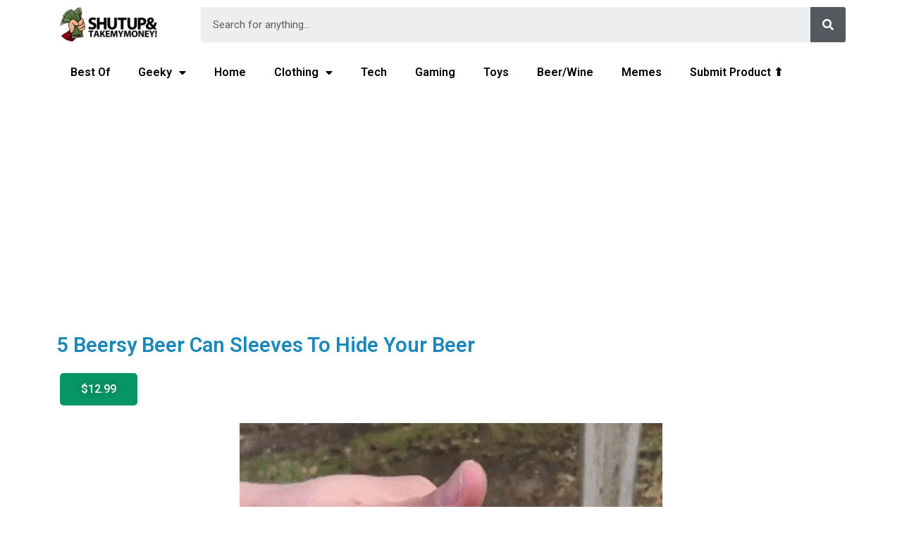

--- FILE ---
content_type: text/html; charset=UTF-8
request_url: https://shutupandtakemymoney.com/5-beersy-beer-can-sleeves-to-hide-your-beer/
body_size: 20926
content:
<!doctype html>
<html lang="en-US">
<head>
	<meta charset="UTF-8">
		<meta name="viewport" content="width=device-width, initial-scale=1">
	<link rel="profile" href="https://gmpg.org/xfn/11">
	<meta name='robots' content='index, follow, max-image-preview:large, max-snippet:-1, max-video-preview:-1' />

	<!-- This site is optimized with the Yoast SEO plugin v18.3 - https://yoast.com/wordpress/plugins/seo/ -->
	<title>5 Beersy Beer Can Sleeves To Hide Your Beer - Shut Up And Take My Money</title>
	<link rel="canonical" href="https://shutupandtakemymoney.com/5-beersy-beer-can-sleeves-to-hide-your-beer/" />
	<meta property="og:locale" content="en_US" />
	<meta property="og:type" content="article" />
	<meta property="og:title" content="5 Beersy Beer Can Sleeves To Hide Your Beer - Shut Up And Take My Money" />
	<meta property="og:description" content="5 Beersy Beer Can Sleeves To Hide Your Beer &#8211; Hide Your Beer Can With Beersy! &#x1f37a; With Beersy&#8217;s hide a beer silicone covers, feel free to enjoy your beverages with peace of mind—no one will know what you&#8217;ve really got under there. Be discreet while drinking your favorite canned beverage! This beer sleeve is [&hellip;]" />
	<meta property="og:url" content="https://shutupandtakemymoney.com/5-beersy-beer-can-sleeves-to-hide-your-beer/" />
	<meta property="og:site_name" content="Shut Up And Take My Money" />
	<meta property="article:publisher" content="https://facebook.com/shutupandtakemymoneycom" />
	<meta property="article:published_time" content="2022-04-05T14:42:36+00:00" />
	<meta property="article:modified_time" content="2022-04-05T14:42:39+00:00" />
	<meta name="twitter:card" content="summary_large_image" />
	<meta name="twitter:image" content="https://shutupandtakemymoney.com/wp-content/uploads/2022/04/Shut-Up-And-Take-My-Money-Beersy.gif" />
	<meta name="twitter:label1" content="Written by" />
	<meta name="twitter:data1" content="Zane Docor" />
	<meta name="twitter:label2" content="Est. reading time" />
	<meta name="twitter:data2" content="2 minutes" />
	<script type="application/ld+json" class="yoast-schema-graph">{"@context":"https://schema.org","@graph":[{"@type":"WebSite","@id":"https://shutupandtakemymoney.com/#website","url":"https://shutupandtakemymoney.com/","name":"Shut Up And Take My Money","description":"Cool Gadgets And Geeky Products","potentialAction":[{"@type":"SearchAction","target":{"@type":"EntryPoint","urlTemplate":"https://shutupandtakemymoney.com/?s={search_term_string}"},"query-input":"required name=search_term_string"}],"inLanguage":"en-US"},{"@type":"ImageObject","@id":"https://shutupandtakemymoney.com/5-beersy-beer-can-sleeves-to-hide-your-beer/#primaryimage","inLanguage":"en-US","url":"https://shutupandtakemymoney.com/wp-content/uploads/2022/04/Shut-Up-And-Take-My-Money-Beersy.gif","contentUrl":"https://shutupandtakemymoney.com/wp-content/uploads/2022/04/Shut-Up-And-Take-My-Money-Beersy.gif","width":600,"height":750},{"@type":"WebPage","@id":"https://shutupandtakemymoney.com/5-beersy-beer-can-sleeves-to-hide-your-beer/#webpage","url":"https://shutupandtakemymoney.com/5-beersy-beer-can-sleeves-to-hide-your-beer/","name":"5 Beersy Beer Can Sleeves To Hide Your Beer - Shut Up And Take My Money","isPartOf":{"@id":"https://shutupandtakemymoney.com/#website"},"primaryImageOfPage":{"@id":"https://shutupandtakemymoney.com/5-beersy-beer-can-sleeves-to-hide-your-beer/#primaryimage"},"datePublished":"2022-04-05T14:42:36+00:00","dateModified":"2022-04-05T14:42:39+00:00","author":{"@id":"https://shutupandtakemymoney.com/#/schema/person/2bc803d7fbd445a90678e6fd4143891b"},"breadcrumb":{"@id":"https://shutupandtakemymoney.com/5-beersy-beer-can-sleeves-to-hide-your-beer/#breadcrumb"},"inLanguage":"en-US","potentialAction":[{"@type":"ReadAction","target":["https://shutupandtakemymoney.com/5-beersy-beer-can-sleeves-to-hide-your-beer/"]}]},{"@type":"BreadcrumbList","@id":"https://shutupandtakemymoney.com/5-beersy-beer-can-sleeves-to-hide-your-beer/#breadcrumb","itemListElement":[{"@type":"ListItem","position":1,"name":"Home","item":"https://shutupandtakemymoney.com/"},{"@type":"ListItem","position":2,"name":"5 Beersy Beer Can Sleeves To Hide Your Beer"}]},{"@type":"Person","@id":"https://shutupandtakemymoney.com/#/schema/person/2bc803d7fbd445a90678e6fd4143891b","name":"Zane Docor","image":{"@type":"ImageObject","@id":"https://shutupandtakemymoney.com/#personlogo","inLanguage":"en-US","url":"https://secure.gravatar.com/avatar/691eecdce7c7dc82b7b7ae48ee36fc08?s=96&d=mm&r=g","contentUrl":"https://secure.gravatar.com/avatar/691eecdce7c7dc82b7b7ae48ee36fc08?s=96&d=mm&r=g","caption":"Zane Docor"},"url":"https://shutupandtakemymoney.com/author/zane/"}]}</script>
	<!-- / Yoast SEO plugin. -->


<link rel='dns-prefetch' href='//secure.gravatar.com' />
<link rel='dns-prefetch' href='//v0.wordpress.com' />
<link rel="alternate" type="application/rss+xml" title="Shut Up And Take My Money &raquo; Feed" href="https://shutupandtakemymoney.com/feed/" />
<link rel="alternate" type="application/rss+xml" title="Shut Up And Take My Money &raquo; Comments Feed" href="https://shutupandtakemymoney.com/comments/feed/" />
<link rel="alternate" type="application/rss+xml" title="Shut Up And Take My Money &raquo; 5 Beersy Beer Can Sleeves To Hide Your Beer Comments Feed" href="https://shutupandtakemymoney.com/5-beersy-beer-can-sleeves-to-hide-your-beer/feed/" />
<script type="c66bb0253ef1b1e0217fb5ed-text/javascript">
/* <![CDATA[ */
window._wpemojiSettings = {"baseUrl":"https:\/\/s.w.org\/images\/core\/emoji\/15.0.3\/72x72\/","ext":".png","svgUrl":"https:\/\/s.w.org\/images\/core\/emoji\/15.0.3\/svg\/","svgExt":".svg","source":{"concatemoji":"https:\/\/shutupandtakemymoney.com\/wp-includes\/js\/wp-emoji-release.min.js?ver=6.7"}};
/*! This file is auto-generated */
!function(i,n){var o,s,e;function c(e){try{var t={supportTests:e,timestamp:(new Date).valueOf()};sessionStorage.setItem(o,JSON.stringify(t))}catch(e){}}function p(e,t,n){e.clearRect(0,0,e.canvas.width,e.canvas.height),e.fillText(t,0,0);var t=new Uint32Array(e.getImageData(0,0,e.canvas.width,e.canvas.height).data),r=(e.clearRect(0,0,e.canvas.width,e.canvas.height),e.fillText(n,0,0),new Uint32Array(e.getImageData(0,0,e.canvas.width,e.canvas.height).data));return t.every(function(e,t){return e===r[t]})}function u(e,t,n){switch(t){case"flag":return n(e,"\ud83c\udff3\ufe0f\u200d\u26a7\ufe0f","\ud83c\udff3\ufe0f\u200b\u26a7\ufe0f")?!1:!n(e,"\ud83c\uddfa\ud83c\uddf3","\ud83c\uddfa\u200b\ud83c\uddf3")&&!n(e,"\ud83c\udff4\udb40\udc67\udb40\udc62\udb40\udc65\udb40\udc6e\udb40\udc67\udb40\udc7f","\ud83c\udff4\u200b\udb40\udc67\u200b\udb40\udc62\u200b\udb40\udc65\u200b\udb40\udc6e\u200b\udb40\udc67\u200b\udb40\udc7f");case"emoji":return!n(e,"\ud83d\udc26\u200d\u2b1b","\ud83d\udc26\u200b\u2b1b")}return!1}function f(e,t,n){var r="undefined"!=typeof WorkerGlobalScope&&self instanceof WorkerGlobalScope?new OffscreenCanvas(300,150):i.createElement("canvas"),a=r.getContext("2d",{willReadFrequently:!0}),o=(a.textBaseline="top",a.font="600 32px Arial",{});return e.forEach(function(e){o[e]=t(a,e,n)}),o}function t(e){var t=i.createElement("script");t.src=e,t.defer=!0,i.head.appendChild(t)}"undefined"!=typeof Promise&&(o="wpEmojiSettingsSupports",s=["flag","emoji"],n.supports={everything:!0,everythingExceptFlag:!0},e=new Promise(function(e){i.addEventListener("DOMContentLoaded",e,{once:!0})}),new Promise(function(t){var n=function(){try{var e=JSON.parse(sessionStorage.getItem(o));if("object"==typeof e&&"number"==typeof e.timestamp&&(new Date).valueOf()<e.timestamp+604800&&"object"==typeof e.supportTests)return e.supportTests}catch(e){}return null}();if(!n){if("undefined"!=typeof Worker&&"undefined"!=typeof OffscreenCanvas&&"undefined"!=typeof URL&&URL.createObjectURL&&"undefined"!=typeof Blob)try{var e="postMessage("+f.toString()+"("+[JSON.stringify(s),u.toString(),p.toString()].join(",")+"));",r=new Blob([e],{type:"text/javascript"}),a=new Worker(URL.createObjectURL(r),{name:"wpTestEmojiSupports"});return void(a.onmessage=function(e){c(n=e.data),a.terminate(),t(n)})}catch(e){}c(n=f(s,u,p))}t(n)}).then(function(e){for(var t in e)n.supports[t]=e[t],n.supports.everything=n.supports.everything&&n.supports[t],"flag"!==t&&(n.supports.everythingExceptFlag=n.supports.everythingExceptFlag&&n.supports[t]);n.supports.everythingExceptFlag=n.supports.everythingExceptFlag&&!n.supports.flag,n.DOMReady=!1,n.readyCallback=function(){n.DOMReady=!0}}).then(function(){return e}).then(function(){var e;n.supports.everything||(n.readyCallback(),(e=n.source||{}).concatemoji?t(e.concatemoji):e.wpemoji&&e.twemoji&&(t(e.twemoji),t(e.wpemoji)))}))}((window,document),window._wpemojiSettings);
/* ]]> */
</script>
<link rel='stylesheet' id='elementor-frontend-css' href='https://shutupandtakemymoney.com/wp-content/plugins/elementor/assets/css/frontend-lite.min.css?ver=3.5.6' type='text/css' media='all' />
<link rel='stylesheet' id='eael-general-css' href='https://shutupandtakemymoney.com/wp-content/plugins/essential-addons-for-elementor-lite/assets/front-end/css/view/general.min.css?ver=10' type='text/css' media='1' />
<link rel='stylesheet' id='eael-50625-css' href='https://shutupandtakemymoney.com/wp-content/uploads/essential-addons-elementor/eael-50625.css?ver=1649169759' type='text/css' media='all' />
<style id='wp-emoji-styles-inline-css' type='text/css'>

	img.wp-smiley, img.emoji {
		display: inline !important;
		border: none !important;
		box-shadow: none !important;
		height: 1em !important;
		width: 1em !important;
		margin: 0 0.07em !important;
		vertical-align: -0.1em !important;
		background: none !important;
		padding: 0 !important;
	}
</style>
<link rel='stylesheet' id='wp-block-library-css' href='https://shutupandtakemymoney.com/wp-includes/css/dist/block-library/style.min.css?ver=6.7' type='text/css' media='all' />
<style id='wp-block-library-inline-css' type='text/css'>
.has-text-align-justify{text-align:justify;}
</style>
<link rel='stylesheet' id='mediaelement-css' href='https://shutupandtakemymoney.com/wp-includes/js/mediaelement/mediaelementplayer-legacy.min.css?ver=4.2.17' type='text/css' media='all' />
<link rel='stylesheet' id='wp-mediaelement-css' href='https://shutupandtakemymoney.com/wp-includes/js/mediaelement/wp-mediaelement.min.css?ver=6.7' type='text/css' media='all' />
<style id='classic-theme-styles-inline-css' type='text/css'>
/*! This file is auto-generated */
.wp-block-button__link{color:#fff;background-color:#32373c;border-radius:9999px;box-shadow:none;text-decoration:none;padding:calc(.667em + 2px) calc(1.333em + 2px);font-size:1.125em}.wp-block-file__button{background:#32373c;color:#fff;text-decoration:none}
</style>
<style id='global-styles-inline-css' type='text/css'>
:root{--wp--preset--aspect-ratio--square: 1;--wp--preset--aspect-ratio--4-3: 4/3;--wp--preset--aspect-ratio--3-4: 3/4;--wp--preset--aspect-ratio--3-2: 3/2;--wp--preset--aspect-ratio--2-3: 2/3;--wp--preset--aspect-ratio--16-9: 16/9;--wp--preset--aspect-ratio--9-16: 9/16;--wp--preset--color--black: #000000;--wp--preset--color--cyan-bluish-gray: #abb8c3;--wp--preset--color--white: #ffffff;--wp--preset--color--pale-pink: #f78da7;--wp--preset--color--vivid-red: #cf2e2e;--wp--preset--color--luminous-vivid-orange: #ff6900;--wp--preset--color--luminous-vivid-amber: #fcb900;--wp--preset--color--light-green-cyan: #7bdcb5;--wp--preset--color--vivid-green-cyan: #00d084;--wp--preset--color--pale-cyan-blue: #8ed1fc;--wp--preset--color--vivid-cyan-blue: #0693e3;--wp--preset--color--vivid-purple: #9b51e0;--wp--preset--gradient--vivid-cyan-blue-to-vivid-purple: linear-gradient(135deg,rgba(6,147,227,1) 0%,rgb(155,81,224) 100%);--wp--preset--gradient--light-green-cyan-to-vivid-green-cyan: linear-gradient(135deg,rgb(122,220,180) 0%,rgb(0,208,130) 100%);--wp--preset--gradient--luminous-vivid-amber-to-luminous-vivid-orange: linear-gradient(135deg,rgba(252,185,0,1) 0%,rgba(255,105,0,1) 100%);--wp--preset--gradient--luminous-vivid-orange-to-vivid-red: linear-gradient(135deg,rgba(255,105,0,1) 0%,rgb(207,46,46) 100%);--wp--preset--gradient--very-light-gray-to-cyan-bluish-gray: linear-gradient(135deg,rgb(238,238,238) 0%,rgb(169,184,195) 100%);--wp--preset--gradient--cool-to-warm-spectrum: linear-gradient(135deg,rgb(74,234,220) 0%,rgb(151,120,209) 20%,rgb(207,42,186) 40%,rgb(238,44,130) 60%,rgb(251,105,98) 80%,rgb(254,248,76) 100%);--wp--preset--gradient--blush-light-purple: linear-gradient(135deg,rgb(255,206,236) 0%,rgb(152,150,240) 100%);--wp--preset--gradient--blush-bordeaux: linear-gradient(135deg,rgb(254,205,165) 0%,rgb(254,45,45) 50%,rgb(107,0,62) 100%);--wp--preset--gradient--luminous-dusk: linear-gradient(135deg,rgb(255,203,112) 0%,rgb(199,81,192) 50%,rgb(65,88,208) 100%);--wp--preset--gradient--pale-ocean: linear-gradient(135deg,rgb(255,245,203) 0%,rgb(182,227,212) 50%,rgb(51,167,181) 100%);--wp--preset--gradient--electric-grass: linear-gradient(135deg,rgb(202,248,128) 0%,rgb(113,206,126) 100%);--wp--preset--gradient--midnight: linear-gradient(135deg,rgb(2,3,129) 0%,rgb(40,116,252) 100%);--wp--preset--font-size--small: 13px;--wp--preset--font-size--medium: 20px;--wp--preset--font-size--large: 36px;--wp--preset--font-size--x-large: 42px;--wp--preset--spacing--20: 0.44rem;--wp--preset--spacing--30: 0.67rem;--wp--preset--spacing--40: 1rem;--wp--preset--spacing--50: 1.5rem;--wp--preset--spacing--60: 2.25rem;--wp--preset--spacing--70: 3.38rem;--wp--preset--spacing--80: 5.06rem;--wp--preset--shadow--natural: 6px 6px 9px rgba(0, 0, 0, 0.2);--wp--preset--shadow--deep: 12px 12px 50px rgba(0, 0, 0, 0.4);--wp--preset--shadow--sharp: 6px 6px 0px rgba(0, 0, 0, 0.2);--wp--preset--shadow--outlined: 6px 6px 0px -3px rgba(255, 255, 255, 1), 6px 6px rgba(0, 0, 0, 1);--wp--preset--shadow--crisp: 6px 6px 0px rgba(0, 0, 0, 1);}:where(.is-layout-flex){gap: 0.5em;}:where(.is-layout-grid){gap: 0.5em;}body .is-layout-flex{display: flex;}.is-layout-flex{flex-wrap: wrap;align-items: center;}.is-layout-flex > :is(*, div){margin: 0;}body .is-layout-grid{display: grid;}.is-layout-grid > :is(*, div){margin: 0;}:where(.wp-block-columns.is-layout-flex){gap: 2em;}:where(.wp-block-columns.is-layout-grid){gap: 2em;}:where(.wp-block-post-template.is-layout-flex){gap: 1.25em;}:where(.wp-block-post-template.is-layout-grid){gap: 1.25em;}.has-black-color{color: var(--wp--preset--color--black) !important;}.has-cyan-bluish-gray-color{color: var(--wp--preset--color--cyan-bluish-gray) !important;}.has-white-color{color: var(--wp--preset--color--white) !important;}.has-pale-pink-color{color: var(--wp--preset--color--pale-pink) !important;}.has-vivid-red-color{color: var(--wp--preset--color--vivid-red) !important;}.has-luminous-vivid-orange-color{color: var(--wp--preset--color--luminous-vivid-orange) !important;}.has-luminous-vivid-amber-color{color: var(--wp--preset--color--luminous-vivid-amber) !important;}.has-light-green-cyan-color{color: var(--wp--preset--color--light-green-cyan) !important;}.has-vivid-green-cyan-color{color: var(--wp--preset--color--vivid-green-cyan) !important;}.has-pale-cyan-blue-color{color: var(--wp--preset--color--pale-cyan-blue) !important;}.has-vivid-cyan-blue-color{color: var(--wp--preset--color--vivid-cyan-blue) !important;}.has-vivid-purple-color{color: var(--wp--preset--color--vivid-purple) !important;}.has-black-background-color{background-color: var(--wp--preset--color--black) !important;}.has-cyan-bluish-gray-background-color{background-color: var(--wp--preset--color--cyan-bluish-gray) !important;}.has-white-background-color{background-color: var(--wp--preset--color--white) !important;}.has-pale-pink-background-color{background-color: var(--wp--preset--color--pale-pink) !important;}.has-vivid-red-background-color{background-color: var(--wp--preset--color--vivid-red) !important;}.has-luminous-vivid-orange-background-color{background-color: var(--wp--preset--color--luminous-vivid-orange) !important;}.has-luminous-vivid-amber-background-color{background-color: var(--wp--preset--color--luminous-vivid-amber) !important;}.has-light-green-cyan-background-color{background-color: var(--wp--preset--color--light-green-cyan) !important;}.has-vivid-green-cyan-background-color{background-color: var(--wp--preset--color--vivid-green-cyan) !important;}.has-pale-cyan-blue-background-color{background-color: var(--wp--preset--color--pale-cyan-blue) !important;}.has-vivid-cyan-blue-background-color{background-color: var(--wp--preset--color--vivid-cyan-blue) !important;}.has-vivid-purple-background-color{background-color: var(--wp--preset--color--vivid-purple) !important;}.has-black-border-color{border-color: var(--wp--preset--color--black) !important;}.has-cyan-bluish-gray-border-color{border-color: var(--wp--preset--color--cyan-bluish-gray) !important;}.has-white-border-color{border-color: var(--wp--preset--color--white) !important;}.has-pale-pink-border-color{border-color: var(--wp--preset--color--pale-pink) !important;}.has-vivid-red-border-color{border-color: var(--wp--preset--color--vivid-red) !important;}.has-luminous-vivid-orange-border-color{border-color: var(--wp--preset--color--luminous-vivid-orange) !important;}.has-luminous-vivid-amber-border-color{border-color: var(--wp--preset--color--luminous-vivid-amber) !important;}.has-light-green-cyan-border-color{border-color: var(--wp--preset--color--light-green-cyan) !important;}.has-vivid-green-cyan-border-color{border-color: var(--wp--preset--color--vivid-green-cyan) !important;}.has-pale-cyan-blue-border-color{border-color: var(--wp--preset--color--pale-cyan-blue) !important;}.has-vivid-cyan-blue-border-color{border-color: var(--wp--preset--color--vivid-cyan-blue) !important;}.has-vivid-purple-border-color{border-color: var(--wp--preset--color--vivid-purple) !important;}.has-vivid-cyan-blue-to-vivid-purple-gradient-background{background: var(--wp--preset--gradient--vivid-cyan-blue-to-vivid-purple) !important;}.has-light-green-cyan-to-vivid-green-cyan-gradient-background{background: var(--wp--preset--gradient--light-green-cyan-to-vivid-green-cyan) !important;}.has-luminous-vivid-amber-to-luminous-vivid-orange-gradient-background{background: var(--wp--preset--gradient--luminous-vivid-amber-to-luminous-vivid-orange) !important;}.has-luminous-vivid-orange-to-vivid-red-gradient-background{background: var(--wp--preset--gradient--luminous-vivid-orange-to-vivid-red) !important;}.has-very-light-gray-to-cyan-bluish-gray-gradient-background{background: var(--wp--preset--gradient--very-light-gray-to-cyan-bluish-gray) !important;}.has-cool-to-warm-spectrum-gradient-background{background: var(--wp--preset--gradient--cool-to-warm-spectrum) !important;}.has-blush-light-purple-gradient-background{background: var(--wp--preset--gradient--blush-light-purple) !important;}.has-blush-bordeaux-gradient-background{background: var(--wp--preset--gradient--blush-bordeaux) !important;}.has-luminous-dusk-gradient-background{background: var(--wp--preset--gradient--luminous-dusk) !important;}.has-pale-ocean-gradient-background{background: var(--wp--preset--gradient--pale-ocean) !important;}.has-electric-grass-gradient-background{background: var(--wp--preset--gradient--electric-grass) !important;}.has-midnight-gradient-background{background: var(--wp--preset--gradient--midnight) !important;}.has-small-font-size{font-size: var(--wp--preset--font-size--small) !important;}.has-medium-font-size{font-size: var(--wp--preset--font-size--medium) !important;}.has-large-font-size{font-size: var(--wp--preset--font-size--large) !important;}.has-x-large-font-size{font-size: var(--wp--preset--font-size--x-large) !important;}
:where(.wp-block-post-template.is-layout-flex){gap: 1.25em;}:where(.wp-block-post-template.is-layout-grid){gap: 1.25em;}
:where(.wp-block-columns.is-layout-flex){gap: 2em;}:where(.wp-block-columns.is-layout-grid){gap: 2em;}
:root :where(.wp-block-pullquote){font-size: 1.5em;line-height: 1.6;}
</style>
<link rel='stylesheet' id='contact-form-7-css' href='https://shutupandtakemymoney.com/wp-content/plugins/contact-form-7/includes/css/styles.css?ver=5.6.3' type='text/css' media='all' />
<link rel='stylesheet' id='searchandfilter-css' href='https://shutupandtakemymoney.com/wp-content/plugins/search-filter/style.css?ver=1' type='text/css' media='all' />
<link rel='stylesheet' id='hello-elementor-css' href='https://shutupandtakemymoney.com/wp-content/themes/hello-elementor/style.min.css?ver=2.5.0' type='text/css' media='all' />
<link rel='stylesheet' id='hello-elementor-theme-style-css' href='https://shutupandtakemymoney.com/wp-content/themes/hello-elementor/theme.min.css?ver=2.5.0' type='text/css' media='all' />
<link rel='stylesheet' id='elementor-post-50519-css' href='https://shutupandtakemymoney.com/wp-content/uploads/elementor/css/post-50519.css?ver=1662822851' type='text/css' media='all' />
<link rel='stylesheet' id='elementor-icons-css' href='https://shutupandtakemymoney.com/wp-content/plugins/elementor/assets/lib/eicons/css/elementor-icons.min.css?ver=5.14.0' type='text/css' media='all' />
<style id='elementor-icons-inline-css' type='text/css'>

		.elementor-add-new-section .elementor-add-templately-promo-button{
            background-color: #5d4fff;
            background-image: url(https://shutupandtakemymoney.com/wp-content/plugins/essential-addons-for-elementor-lite/assets/admin/images/templately/logo-icon.svg);
            background-repeat: no-repeat;
            background-position: center center;
            margin-left: 5px;
            position: relative;
            bottom: 5px;
        }

		.elementor-add-new-section .elementor-add-templately-promo-button{
            background-color: #5d4fff;
            background-image: url(https://shutupandtakemymoney.com/wp-content/plugins/essential-addons-for-elementor-lite/assets/admin/images/templately/logo-icon.svg);
            background-repeat: no-repeat;
            background-position: center center;
            margin-left: 5px;
            position: relative;
            bottom: 5px;
        }
</style>
<link rel='stylesheet' id='elementor-pro-css' href='https://shutupandtakemymoney.com/wp-content/plugins/elementor-pro/assets/css/frontend-lite.min.css?ver=3.6.3' type='text/css' media='all' />
<link rel='stylesheet' id='elementor-global-css' href='https://shutupandtakemymoney.com/wp-content/uploads/elementor/css/global.css?ver=1662822854' type='text/css' media='all' />
<link rel='stylesheet' id='elementor-post-50625-css' href='https://shutupandtakemymoney.com/wp-content/uploads/elementor/css/post-50625.css?ver=1662822858' type='text/css' media='all' />
<link rel='stylesheet' id='elementor-post-50685-css' href='https://shutupandtakemymoney.com/wp-content/uploads/elementor/css/post-50685.css?ver=1662822858' type='text/css' media='all' />
<link rel='stylesheet' id='elementor-post-50732-css' href='https://shutupandtakemymoney.com/wp-content/uploads/elementor/css/post-50732.css?ver=1662822860' type='text/css' media='all' />
<link rel='stylesheet' id='ecs-styles-css' href='https://shutupandtakemymoney.com/wp-content/plugins/ele-custom-skin/assets/css/ecs-style.css?ver=3.1.4' type='text/css' media='all' />
<link rel='stylesheet' id='elementor-post-50573-css' href='https://shutupandtakemymoney.com/wp-content/uploads/elementor/css/post-50573.css?ver=1647256430' type='text/css' media='all' />
<link rel='stylesheet' id='elementor-post-51165-css' href='https://shutupandtakemymoney.com/wp-content/uploads/elementor/css/post-51165.css?ver=1647550869' type='text/css' media='all' />
<link rel='stylesheet' id='social-logos-css' href='https://shutupandtakemymoney.com/wp-content/plugins/jetpack/_inc/social-logos/social-logos.min.css?ver=10.7.2' type='text/css' media='all' />
<link rel='stylesheet' id='google-fonts-1-css' href='https://fonts.googleapis.com/css?family=Roboto%3A100%2C100italic%2C200%2C200italic%2C300%2C300italic%2C400%2C400italic%2C500%2C500italic%2C600%2C600italic%2C700%2C700italic%2C800%2C800italic%2C900%2C900italic%7CRoboto+Slab%3A100%2C100italic%2C200%2C200italic%2C300%2C300italic%2C400%2C400italic%2C500%2C500italic%2C600%2C600italic%2C700%2C700italic%2C800%2C800italic%2C900%2C900italic&#038;display=auto&#038;ver=6.7' type='text/css' media='all' />
<link rel='stylesheet' id='elementor-icons-shared-0-css' href='https://shutupandtakemymoney.com/wp-content/plugins/elementor/assets/lib/font-awesome/css/fontawesome.min.css?ver=5.15.3' type='text/css' media='all' />
<link rel='stylesheet' id='elementor-icons-fa-solid-css' href='https://shutupandtakemymoney.com/wp-content/plugins/elementor/assets/lib/font-awesome/css/solid.min.css?ver=5.15.3' type='text/css' media='all' />
<link rel='stylesheet' id='elementor-icons-fa-brands-css' href='https://shutupandtakemymoney.com/wp-content/plugins/elementor/assets/lib/font-awesome/css/brands.min.css?ver=5.15.3' type='text/css' media='all' />
<link rel='stylesheet' id='jetpack_css-css' href='https://shutupandtakemymoney.com/wp-content/plugins/jetpack/css/jetpack.css?ver=10.7.2' type='text/css' media='all' />
<script type="c66bb0253ef1b1e0217fb5ed-text/javascript" src="https://shutupandtakemymoney.com/wp-includes/js/jquery/jquery.min.js?ver=3.7.1" id="jquery-core-js"></script>
<script type="c66bb0253ef1b1e0217fb5ed-text/javascript" src="https://shutupandtakemymoney.com/wp-includes/js/jquery/jquery-migrate.min.js?ver=3.4.1" id="jquery-migrate-js"></script>
<script type="c66bb0253ef1b1e0217fb5ed-text/javascript" id="ecs_ajax_load-js-extra">
/* <![CDATA[ */
var ecs_ajax_params = {"ajaxurl":"https:\/\/shutupandtakemymoney.com\/wp-admin\/admin-ajax.php","posts":"{\"page\":0,\"name\":\"5-beersy-beer-can-sleeves-to-hide-your-beer\",\"error\":\"\",\"m\":\"\",\"p\":0,\"post_parent\":\"\",\"subpost\":\"\",\"subpost_id\":\"\",\"attachment\":\"\",\"attachment_id\":0,\"pagename\":\"\",\"page_id\":0,\"second\":\"\",\"minute\":\"\",\"hour\":\"\",\"day\":0,\"monthnum\":0,\"year\":0,\"w\":0,\"category_name\":\"\",\"tag\":\"\",\"cat\":\"\",\"tag_id\":\"\",\"author\":\"\",\"author_name\":\"\",\"feed\":\"\",\"tb\":\"\",\"paged\":0,\"meta_key\":\"\",\"meta_value\":\"\",\"preview\":\"\",\"s\":\"\",\"sentence\":\"\",\"title\":\"\",\"fields\":\"\",\"menu_order\":\"\",\"embed\":\"\",\"category__in\":[],\"category__not_in\":[],\"category__and\":[],\"post__in\":[],\"post__not_in\":[],\"post_name__in\":[],\"tag__in\":[],\"tag__not_in\":[],\"tag__and\":[],\"tag_slug__in\":[],\"tag_slug__and\":[],\"post_parent__in\":[],\"post_parent__not_in\":[],\"author__in\":[],\"author__not_in\":[],\"search_columns\":[],\"post_type\":[\"post\",\"page\",\"e-landing-page\"],\"ignore_sticky_posts\":false,\"suppress_filters\":false,\"cache_results\":true,\"update_post_term_cache\":true,\"update_menu_item_cache\":false,\"lazy_load_term_meta\":true,\"update_post_meta_cache\":true,\"posts_per_page\":54,\"nopaging\":false,\"comments_per_page\":\"50\",\"no_found_rows\":false,\"order\":\"DESC\"}"};
/* ]]> */
</script>
<script type="c66bb0253ef1b1e0217fb5ed-text/javascript" src="https://shutupandtakemymoney.com/wp-content/plugins/ele-custom-skin/assets/js/ecs_ajax_pagination.js?ver=3.1.4" id="ecs_ajax_load-js"></script>
<script type="c66bb0253ef1b1e0217fb5ed-text/javascript" src="https://shutupandtakemymoney.com/wp-content/plugins/ele-custom-skin/assets/js/ecs.js?ver=3.1.4" id="ecs-script-js"></script>
<link rel="https://api.w.org/" href="https://shutupandtakemymoney.com/wp-json/" /><link rel="alternate" title="JSON" type="application/json" href="https://shutupandtakemymoney.com/wp-json/wp/v2/posts/51843" /><link rel="EditURI" type="application/rsd+xml" title="RSD" href="https://shutupandtakemymoney.com/xmlrpc.php?rsd" />
<meta name="generator" content="WordPress 6.7" />
<link rel='shortlink' href='https://wp.me/p2ot8C-dub' />
<link rel="alternate" title="oEmbed (JSON)" type="application/json+oembed" href="https://shutupandtakemymoney.com/wp-json/oembed/1.0/embed?url=https%3A%2F%2Fshutupandtakemymoney.com%2F5-beersy-beer-can-sleeves-to-hide-your-beer%2F" />
<link rel="alternate" title="oEmbed (XML)" type="text/xml+oembed" href="https://shutupandtakemymoney.com/wp-json/oembed/1.0/embed?url=https%3A%2F%2Fshutupandtakemymoney.com%2F5-beersy-beer-can-sleeves-to-hide-your-beer%2F&#038;format=xml" />
<style type='text/css'>img#wpstats{display:none}</style>
	<link rel="icon" href="https://shutupandtakemymoney.com/wp-content/uploads/2022/02/suatmm-favicon-1.png" sizes="32x32" />
<link rel="icon" href="https://shutupandtakemymoney.com/wp-content/uploads/2022/02/suatmm-favicon-1.png" sizes="192x192" />
<link rel="apple-touch-icon" href="https://shutupandtakemymoney.com/wp-content/uploads/2022/02/suatmm-favicon-1.png" />
<meta name="msapplication-TileImage" content="https://shutupandtakemymoney.com/wp-content/uploads/2022/02/suatmm-favicon-1.png" />
</head>
<body class="post-template-default single single-post postid-51843 single-format-standard wp-custom-logo elementor-default elementor-kit-50519 elementor-page-50732">

		<div data-elementor-type="header" data-elementor-id="50625" class="elementor elementor-50625 elementor-location-header" data-elementor-settings="[]">
								<section data-particle_enable="false" data-particle-mobile-disabled="false" class="elementor-section elementor-top-section elementor-element elementor-element-b1b4159 elementor-hidden-tablet elementor-hidden-mobile elementor-section-boxed elementor-section-height-default elementor-section-height-default" data-id="b1b4159" data-element_type="section">
						<div class="elementor-container elementor-column-gap-default">
					<div class="elementor-column elementor-col-50 elementor-top-column elementor-element elementor-element-f4d9699" data-id="f4d9699" data-element_type="column">
			<div class="elementor-widget-wrap elementor-element-populated">
								<div class="elementor-element elementor-element-6bb31c6 elementor-widget elementor-widget-theme-site-logo elementor-widget-image" data-id="6bb31c6" data-element_type="widget" data-widget_type="theme-site-logo.default">
				<div class="elementor-widget-container">
			<style>/*! elementor - v3.5.6 - 28-02-2022 */
.elementor-widget-image{text-align:center}.elementor-widget-image a{display:inline-block}.elementor-widget-image a img[src$=".svg"]{width:48px}.elementor-widget-image img{vertical-align:middle;display:inline-block}</style>													<a href="https://shutupandtakemymoney.com">
							<img width="143" height="50" src="https://shutupandtakemymoney.com/wp-content/uploads/2022/02/suatmm-logo_1-e1644748466156.png" class="attachment-medium_large size-medium_large" alt="" />								</a>
															</div>
				</div>
					</div>
		</div>
				<div class="elementor-column elementor-col-50 elementor-top-column elementor-element elementor-element-6835da5" data-id="6835da5" data-element_type="column">
			<div class="elementor-widget-wrap elementor-element-populated">
								<div class="elementor-element elementor-element-bd3135f elementor-search-form--skin-classic elementor-search-form--button-type-icon elementor-search-form--icon-search elementor-widget elementor-widget-search-form" data-id="bd3135f" data-element_type="widget" data-settings="{&quot;skin&quot;:&quot;classic&quot;}" data-widget_type="search-form.default">
				<div class="elementor-widget-container">
			<link rel="stylesheet" href="https://shutupandtakemymoney.com/wp-content/plugins/elementor-pro/assets/css/widget-theme-elements.min.css">		<form class="elementor-search-form" role="search" action="https://shutupandtakemymoney.com" method="get">
									<div class="elementor-search-form__container">
								<input placeholder="Search for anything..." class="elementor-search-form__input" type="search" name="s" title="Search" value="">
													<button class="elementor-search-form__submit" type="submit" title="Search" aria-label="Search">
													<i aria-hidden="true" class="fas fa-search"></i>							<span class="elementor-screen-only">Search</span>
											</button>
											</div>
		</form>
				</div>
				</div>
					</div>
		</div>
							</div>
		</section>
				<section data-particle_enable="false" data-particle-mobile-disabled="false" class="elementor-section elementor-top-section elementor-element elementor-element-aab911d elementor-hidden-tablet elementor-hidden-mobile elementor-section-boxed elementor-section-height-default elementor-section-height-default" data-id="aab911d" data-element_type="section">
						<div class="elementor-container elementor-column-gap-default">
					<div class="elementor-column elementor-col-100 elementor-top-column elementor-element elementor-element-b9d3b30" data-id="b9d3b30" data-element_type="column">
			<div class="elementor-widget-wrap elementor-element-populated">
								<div class="elementor-element elementor-element-76d7cad elementor-nav-menu--dropdown-tablet elementor-nav-menu__text-align-aside elementor-nav-menu--toggle elementor-nav-menu--burger elementor-widget elementor-widget-nav-menu" data-id="76d7cad" data-element_type="widget" data-settings="{&quot;layout&quot;:&quot;horizontal&quot;,&quot;submenu_icon&quot;:{&quot;value&quot;:&quot;&lt;i class=\&quot;fas fa-caret-down\&quot;&gt;&lt;\/i&gt;&quot;,&quot;library&quot;:&quot;fa-solid&quot;},&quot;toggle&quot;:&quot;burger&quot;}" data-widget_type="nav-menu.default">
				<div class="elementor-widget-container">
			<link rel="stylesheet" href="https://shutupandtakemymoney.com/wp-content/plugins/elementor-pro/assets/css/widget-nav-menu.min.css">			<nav migration_allowed="1" migrated="0" role="navigation" class="elementor-nav-menu--main elementor-nav-menu__container elementor-nav-menu--layout-horizontal e--pointer-underline e--animation-fade">
				<ul id="menu-1-76d7cad" class="elementor-nav-menu"><li class="menu-item menu-item-type-taxonomy menu-item-object-category menu-item-14047"><a href="https://shutupandtakemymoney.com/category/best-of/" class="elementor-item">Best Of</a></li>
<li class="menu-item menu-item-type-taxonomy menu-item-object-category menu-item-has-children menu-item-2981"><a href="https://shutupandtakemymoney.com/category/geeky/" class="elementor-item">Geeky</a>
<ul class="sub-menu elementor-nav-menu--dropdown">
	<li class="menu-item menu-item-type-taxonomy menu-item-object-category menu-item-16207"><a href="https://shutupandtakemymoney.com/category/geeky/star-wars/" class="elementor-sub-item">Star Wars</a></li>
	<li class="menu-item menu-item-type-taxonomy menu-item-object-category menu-item-27927"><a href="https://shutupandtakemymoney.com/category/geeky/marvel-geeky/" class="elementor-sub-item">Marvel</a></li>
	<li class="menu-item menu-item-type-taxonomy menu-item-object-category menu-item-27926"><a href="https://shutupandtakemymoney.com/category/geeky/nintendo-geeky/" class="elementor-sub-item">Nintendo</a></li>
	<li class="menu-item menu-item-type-taxonomy menu-item-object-category menu-item-16388"><a href="https://shutupandtakemymoney.com/category/geeky/batman-geeky/" class="elementor-sub-item">Batman</a></li>
</ul>
</li>
<li class="menu-item menu-item-type-taxonomy menu-item-object-category current-post-ancestor current-menu-parent current-post-parent menu-item-13775"><a href="https://shutupandtakemymoney.com/category/home/" class="elementor-item">Home</a></li>
<li class="menu-item menu-item-type-taxonomy menu-item-object-category menu-item-has-children menu-item-2984"><a href="https://shutupandtakemymoney.com/category/clothing/" class="elementor-item">Clothing</a>
<ul class="sub-menu elementor-nav-menu--dropdown">
	<li class="menu-item menu-item-type-taxonomy menu-item-object-category menu-item-27930"><a href="https://shutupandtakemymoney.com/category/clothing/mens/" class="elementor-sub-item">Men&#8217;s</a></li>
	<li class="menu-item menu-item-type-taxonomy menu-item-object-category menu-item-27932"><a href="https://shutupandtakemymoney.com/category/clothing/womens/" class="elementor-sub-item">Women&#8217;s</a></li>
	<li class="menu-item menu-item-type-taxonomy menu-item-object-category menu-item-27931"><a href="https://shutupandtakemymoney.com/category/clothing/kids-clothing/" class="elementor-sub-item">Kid&#8217;s</a></li>
</ul>
</li>
<li class="menu-item menu-item-type-taxonomy menu-item-object-category menu-item-2983"><a href="https://shutupandtakemymoney.com/category/tech/" class="elementor-item">Tech</a></li>
<li class="menu-item menu-item-type-taxonomy menu-item-object-category menu-item-2986"><a href="https://shutupandtakemymoney.com/category/gaming/" class="elementor-item">Gaming</a></li>
<li class="menu-item menu-item-type-taxonomy menu-item-object-category menu-item-2987"><a href="https://shutupandtakemymoney.com/category/toys/" class="elementor-item">Toys</a></li>
<li class="menu-item menu-item-type-taxonomy menu-item-object-category menu-item-4119"><a href="https://shutupandtakemymoney.com/category/beerwine/" class="elementor-item">Beer/Wine</a></li>
<li class="menu-item menu-item-type-post_type menu-item-object-page menu-item-51382"><a href="https://shutupandtakemymoney.com/memes/" class="elementor-item">Memes</a></li>
<li class="menu-item menu-item-type-post_type menu-item-object-page menu-item-53529"><a href="https://shutupandtakemymoney.com/submit-a-product/" class="elementor-item">Submit Product &#x2b06;&#xfe0f;</a></li>
</ul>			</nav>
					<div class="elementor-menu-toggle" role="button" tabindex="0" aria-label="Menu Toggle" aria-expanded="false">
			<i aria-hidden="true" role="presentation" class="elementor-menu-toggle__icon--open eicon-menu-bar"></i><i aria-hidden="true" role="presentation" class="elementor-menu-toggle__icon--close eicon-close"></i>			<span class="elementor-screen-only">Menu</span>
		</div>
			<nav class="elementor-nav-menu--dropdown elementor-nav-menu__container" role="navigation" aria-hidden="true">
				<ul id="menu-2-76d7cad" class="elementor-nav-menu"><li class="menu-item menu-item-type-taxonomy menu-item-object-category menu-item-14047"><a href="https://shutupandtakemymoney.com/category/best-of/" class="elementor-item" tabindex="-1">Best Of</a></li>
<li class="menu-item menu-item-type-taxonomy menu-item-object-category menu-item-has-children menu-item-2981"><a href="https://shutupandtakemymoney.com/category/geeky/" class="elementor-item" tabindex="-1">Geeky</a>
<ul class="sub-menu elementor-nav-menu--dropdown">
	<li class="menu-item menu-item-type-taxonomy menu-item-object-category menu-item-16207"><a href="https://shutupandtakemymoney.com/category/geeky/star-wars/" class="elementor-sub-item" tabindex="-1">Star Wars</a></li>
	<li class="menu-item menu-item-type-taxonomy menu-item-object-category menu-item-27927"><a href="https://shutupandtakemymoney.com/category/geeky/marvel-geeky/" class="elementor-sub-item" tabindex="-1">Marvel</a></li>
	<li class="menu-item menu-item-type-taxonomy menu-item-object-category menu-item-27926"><a href="https://shutupandtakemymoney.com/category/geeky/nintendo-geeky/" class="elementor-sub-item" tabindex="-1">Nintendo</a></li>
	<li class="menu-item menu-item-type-taxonomy menu-item-object-category menu-item-16388"><a href="https://shutupandtakemymoney.com/category/geeky/batman-geeky/" class="elementor-sub-item" tabindex="-1">Batman</a></li>
</ul>
</li>
<li class="menu-item menu-item-type-taxonomy menu-item-object-category current-post-ancestor current-menu-parent current-post-parent menu-item-13775"><a href="https://shutupandtakemymoney.com/category/home/" class="elementor-item" tabindex="-1">Home</a></li>
<li class="menu-item menu-item-type-taxonomy menu-item-object-category menu-item-has-children menu-item-2984"><a href="https://shutupandtakemymoney.com/category/clothing/" class="elementor-item" tabindex="-1">Clothing</a>
<ul class="sub-menu elementor-nav-menu--dropdown">
	<li class="menu-item menu-item-type-taxonomy menu-item-object-category menu-item-27930"><a href="https://shutupandtakemymoney.com/category/clothing/mens/" class="elementor-sub-item" tabindex="-1">Men&#8217;s</a></li>
	<li class="menu-item menu-item-type-taxonomy menu-item-object-category menu-item-27932"><a href="https://shutupandtakemymoney.com/category/clothing/womens/" class="elementor-sub-item" tabindex="-1">Women&#8217;s</a></li>
	<li class="menu-item menu-item-type-taxonomy menu-item-object-category menu-item-27931"><a href="https://shutupandtakemymoney.com/category/clothing/kids-clothing/" class="elementor-sub-item" tabindex="-1">Kid&#8217;s</a></li>
</ul>
</li>
<li class="menu-item menu-item-type-taxonomy menu-item-object-category menu-item-2983"><a href="https://shutupandtakemymoney.com/category/tech/" class="elementor-item" tabindex="-1">Tech</a></li>
<li class="menu-item menu-item-type-taxonomy menu-item-object-category menu-item-2986"><a href="https://shutupandtakemymoney.com/category/gaming/" class="elementor-item" tabindex="-1">Gaming</a></li>
<li class="menu-item menu-item-type-taxonomy menu-item-object-category menu-item-2987"><a href="https://shutupandtakemymoney.com/category/toys/" class="elementor-item" tabindex="-1">Toys</a></li>
<li class="menu-item menu-item-type-taxonomy menu-item-object-category menu-item-4119"><a href="https://shutupandtakemymoney.com/category/beerwine/" class="elementor-item" tabindex="-1">Beer/Wine</a></li>
<li class="menu-item menu-item-type-post_type menu-item-object-page menu-item-51382"><a href="https://shutupandtakemymoney.com/memes/" class="elementor-item" tabindex="-1">Memes</a></li>
<li class="menu-item menu-item-type-post_type menu-item-object-page menu-item-53529"><a href="https://shutupandtakemymoney.com/submit-a-product/" class="elementor-item" tabindex="-1">Submit Product &#x2b06;&#xfe0f;</a></li>
</ul>			</nav>
				</div>
				</div>
					</div>
		</div>
							</div>
		</section>
				<section data-particle_enable="false" data-particle-mobile-disabled="false" class="elementor-section elementor-top-section elementor-element elementor-element-94c5bc2 elementor-hidden-desktop elementor-section-boxed elementor-section-height-default elementor-section-height-default" data-id="94c5bc2" data-element_type="section" data-settings="{&quot;background_background&quot;:&quot;classic&quot;,&quot;sticky&quot;:&quot;top&quot;,&quot;sticky_on&quot;:[&quot;tablet&quot;,&quot;mobile&quot;],&quot;sticky_offset&quot;:0,&quot;sticky_effects_offset&quot;:0}">
						<div class="elementor-container elementor-column-gap-default">
					<div class="elementor-column elementor-col-25 elementor-top-column elementor-element elementor-element-3b3b7ff" data-id="3b3b7ff" data-element_type="column" data-settings="{&quot;background_background&quot;:&quot;classic&quot;}">
			<div class="elementor-widget-wrap elementor-element-populated">
								<div class="elementor-element elementor-element-1162cec elementor-widget elementor-widget-image" data-id="1162cec" data-element_type="widget" data-widget_type="image.default">
				<div class="elementor-widget-container">
																<a href="https://shutupandtakemymoney.com">
							<img width="61" height="70" src="https://shutupandtakemymoney.com/wp-content/uploads/2022/02/suatmm-favicon-1.png" class="attachment-large size-large" alt="" />								</a>
															</div>
				</div>
					</div>
		</div>
				<div class="elementor-column elementor-col-50 elementor-top-column elementor-element elementor-element-adf9000" data-id="adf9000" data-element_type="column" data-settings="{&quot;background_background&quot;:&quot;classic&quot;}">
			<div class="elementor-widget-wrap elementor-element-populated">
								<div class="elementor-element elementor-element-8f8f03d elementor-search-form--skin-classic elementor-search-form--button-type-icon elementor-search-form--icon-search elementor-widget elementor-widget-search-form" data-id="8f8f03d" data-element_type="widget" data-settings="{&quot;skin&quot;:&quot;classic&quot;}" data-widget_type="search-form.default">
				<div class="elementor-widget-container">
					<form class="elementor-search-form" role="search" action="https://shutupandtakemymoney.com" method="get">
									<div class="elementor-search-form__container">
								<input placeholder="Search for things..." class="elementor-search-form__input" type="search" name="s" title="Search" value="">
													<button class="elementor-search-form__submit" type="submit" title="Search" aria-label="Search">
													<i aria-hidden="true" class="fas fa-search"></i>							<span class="elementor-screen-only">Search</span>
											</button>
											</div>
		</form>
				</div>
				</div>
					</div>
		</div>
				<div class="elementor-column elementor-col-25 elementor-top-column elementor-element elementor-element-3e4dc95" data-id="3e4dc95" data-element_type="column" data-settings="{&quot;background_background&quot;:&quot;classic&quot;}">
			<div class="elementor-widget-wrap elementor-element-populated">
					<div class="elementor-background-overlay"></div>
								<div class="elementor-element elementor-element-98e9462 eael-simple-menu-hamburger-align-center elementor-widget elementor-widget-eael-simple-menu" data-id="98e9462" data-element_type="widget" data-widget_type="eael-simple-menu.default">
				<div class="elementor-widget-container">
			<div data-hamburger-icon="&lt;i aria-hidden=&quot;true&quot; class=&quot;fas fa-hamburger&quot;&gt;&lt;/i&gt;" data-indicator-class="fas fa-angle-down" data-dropdown-indicator-class="fas fa-angle-down" class="eael-simple-menu-container eael-simple-menu-align-left eael-simple-menu--stretch eael-simple-menu-dropdown-align-center preset-2"><ul id="menu-mobile" class="eael-simple-menu eael-simple-menu-dropdown-animate-to-top eael-simple-menu-indicator eael-simple-menu-horizontal"><li id="menu-item-52983" class="menu-item menu-item-type-taxonomy menu-item-object-category menu-item-52983"><a href="https://shutupandtakemymoney.com/category/best-of/">Best Of &#x1f3c6;</a></li>
<li id="menu-item-51384" class="menu-item menu-item-type-taxonomy menu-item-object-category menu-item-51384"><a href="https://shutupandtakemymoney.com/category/geeky/">Geeky</a></li>
<li id="menu-item-51387" class="menu-item menu-item-type-taxonomy menu-item-object-category current-post-ancestor current-menu-parent current-post-parent menu-item-51387"><a href="https://shutupandtakemymoney.com/category/home/">Home</a></li>
<li id="menu-item-51389" class="menu-item menu-item-type-taxonomy menu-item-object-category menu-item-51389"><a href="https://shutupandtakemymoney.com/category/pets/">Pets</a></li>
<li id="menu-item-51390" class="menu-item menu-item-type-taxonomy menu-item-object-category menu-item-51390"><a href="https://shutupandtakemymoney.com/category/clothing/">Clothing</a></li>
<li id="menu-item-51383" class="menu-item menu-item-type-taxonomy menu-item-object-category menu-item-51383"><a href="https://shutupandtakemymoney.com/category/memes/">Memes</a></li>
<li id="menu-item-51386" class="menu-item menu-item-type-post_type menu-item-object-page menu-item-51386"><a href="https://shutupandtakemymoney.com/submit-a-product/">Submit A Product  &#x270f;&#xfe0f;</a></li>
<li id="menu-item-51385" class="menu-item menu-item-type-post_type menu-item-object-page menu-item-51385"><a href="https://shutupandtakemymoney.com/contact-us/">Contact Us &#x1f4ac;</a></li>
</ul></div>		</div>
				</div>
					</div>
		</div>
							</div>
		</section>
				<section data-particle_enable="false" data-particle-mobile-disabled="false" class="elementor-section elementor-top-section elementor-element elementor-element-f8b2b1f elementor-section-boxed elementor-section-height-default elementor-section-height-default" data-id="f8b2b1f" data-element_type="section">
						<div class="elementor-container elementor-column-gap-default">
					<div class="elementor-column elementor-col-100 elementor-top-column elementor-element elementor-element-ced305e" data-id="ced305e" data-element_type="column">
			<div class="elementor-widget-wrap elementor-element-populated">
								<div class="elementor-element elementor-element-6e9fc8f elementor-widget elementor-widget-html" data-id="6e9fc8f" data-element_type="widget" data-widget_type="html.default">
				<div class="elementor-widget-container">
			<script async src="https://pagead2.googlesyndication.com/pagead/js/adsbygoogle.js?client=ca-pub-9681251452496384" crossorigin="anonymous" type="c66bb0253ef1b1e0217fb5ed-text/javascript"></script>
<ins class="adsbygoogle"
     style="display:block; text-align:center;"
     data-ad-layout="in-article"
     data-ad-format="fluid"
     data-ad-client="ca-pub-9681251452496384"
     data-ad-slot="1501071822"></ins>
<script type="c66bb0253ef1b1e0217fb5ed-text/javascript">
     (adsbygoogle = window.adsbygoogle || []).push({});
</script>		</div>
				</div>
					</div>
		</div>
							</div>
		</section>
						</div>
				<div data-elementor-type="single-post" data-elementor-id="50732" class="elementor elementor-50732 elementor-location-single post-51843 post type-post status-publish format-standard has-post-thumbnail hentry category-fathers-day-2 category-gag-gifts category-gift-guide category-gift-guides category-gifts-for-her category-gifts-for-him category-home category-party tag-beer tag-beer-sleeves tag-beersy" data-elementor-settings="[]">
								<section data-particle_enable="false" data-particle-mobile-disabled="false" class="elementor-section elementor-top-section elementor-element elementor-element-7dcc760 elementor-section-boxed elementor-section-height-default elementor-section-height-default" data-id="7dcc760" data-element_type="section">
						<div class="elementor-container elementor-column-gap-default">
					<div class="elementor-column elementor-col-100 elementor-top-column elementor-element elementor-element-09a1711" data-id="09a1711" data-element_type="column">
			<div class="elementor-widget-wrap elementor-element-populated">
								<div class="elementor-element elementor-element-6e5e0cc elementor-widget elementor-widget-theme-post-title elementor-page-title elementor-widget-heading" data-id="6e5e0cc" data-element_type="widget" data-widget_type="theme-post-title.default">
				<div class="elementor-widget-container">
			<style>/*! elementor - v3.5.6 - 28-02-2022 */
.elementor-heading-title{padding:0;margin:0;line-height:1}.elementor-widget-heading .elementor-heading-title[class*=elementor-size-]>a{color:inherit;font-size:inherit;line-height:inherit}.elementor-widget-heading .elementor-heading-title.elementor-size-small{font-size:15px}.elementor-widget-heading .elementor-heading-title.elementor-size-medium{font-size:19px}.elementor-widget-heading .elementor-heading-title.elementor-size-large{font-size:29px}.elementor-widget-heading .elementor-heading-title.elementor-size-xl{font-size:39px}.elementor-widget-heading .elementor-heading-title.elementor-size-xxl{font-size:59px}</style><h1 class="elementor-heading-title elementor-size-large">5 Beersy Beer Can Sleeves To Hide Your Beer</h1>		</div>
				</div>
				<div class="elementor-element elementor-element-fa50a8f dc-has-condition dc-condition-empty elementor-widget elementor-widget-button" data-id="fa50a8f" data-element_type="widget" data-settings="{&quot;sticky&quot;:&quot;top&quot;,&quot;_animation&quot;:&quot;none&quot;,&quot;sticky_parent&quot;:&quot;yes&quot;,&quot;sticky_offset_tablet&quot;:85,&quot;sticky_offset_mobile&quot;:66,&quot;sticky_on&quot;:[&quot;desktop&quot;,&quot;tablet&quot;,&quot;mobile&quot;],&quot;sticky_offset&quot;:0,&quot;sticky_effects_offset&quot;:0}" data-widget_type="button.default">
				<div class="elementor-widget-container">
					<div class="elementor-button-wrapper">
			<a href="https://suatmm.com/collections/beer-can-sleeves" class="elementor-button-link elementor-button elementor-size-md" role="button">
						<span class="elementor-button-content-wrapper">
						<span class="elementor-button-text">$12.99</span>
		</span>
					</a>
		</div>
				</div>
				</div>
				<div class="elementor-element elementor-element-fba2891 elementor-widget elementor-widget-theme-post-content" data-id="fba2891" data-element_type="widget" data-widget_type="theme-post-content.default">
				<div class="elementor-widget-container">
			
<div class="wp-block-image"><figure class="aligncenter size-full"><a href="https://suatmm.com/collections/beer-can-sleeves"><img fetchpriority="high" decoding="async" width="600" height="750" src="https://shutupandtakemymoney.com/wp-content/uploads/2022/04/Shut-Up-And-Take-My-Money-Beersy.gif" alt="" class="wp-image-51844"/></a></figure></div>



<p>5 Beersy Beer Can Sleeves To Hide Your Beer &#8211; Hide Your Beer Can With Beersy! &#x1f37a;</p>



<p>With Beersy&#8217;s hide a beer silicone covers, feel free to enjoy your beverages with peace of mind—no one will know what you&#8217;ve really got under there.</p>



<p></p>



<div class="wp-block-image"><figure class="aligncenter size-full"><a href="https://suatmm.com/collections/beer-can-sleeves/products/dr-pecker-silicone-sleeve-hide-a-beer"><img decoding="async" width="375" height="500" src="https://shutupandtakemymoney.com/wp-content/uploads/2022/04/VyDJVrjzj_800x800.webp" alt="" class="wp-image-51846"/></a></figure></div>



<p>Be discreet while drinking your favorite canned beverage!</p>



<div class="wp-block-image"><figure class="aligncenter size-full"><a href="https://suatmm.com/collections/beer-can-sleeves/products/bleach-silicone-sleeve-hide-a-beer-can-cooler"><img decoding="async" width="326" height="500" src="https://shutupandtakemymoney.com/wp-content/uploads/2022/04/4JsEvpNVq_800x800.webp" alt="" class="wp-image-51847"/></a></figure></div>



<p>This beer sleeve is a full-length silicone sleeve designed to fully cover an entire aluminum can.</p>



<div class="wp-block-image"><figure class="aligncenter size-full"><a href="https://suatmm.com/collections/beer-can-sleeves/products/loco-cola-silicone-sleeve-hide-a-beer"><img loading="lazy" decoding="async" width="500" height="450" src="https://shutupandtakemymoney.com/wp-content/uploads/2022/04/419Ma82yY_800x800.webp" alt="" class="wp-image-51848"/></a></figure></div>



<p>This fits nearly all standard 12 fl oz beverage cans except COORS LIGHT &amp; other skinny can brands.</p>



<div class="wp-block-image"><figure class="aligncenter size-full"><a href="https://suatmm.com/collections/beer-can-sleeves/products/i-identify-as-a-soda-silicone-sleeve-hide-a-beer-can-cooler"><img loading="lazy" decoding="async" width="375" height="500" src="https://shutupandtakemymoney.com/wp-content/uploads/2022/04/EkBlyKCSj_800x800.webp" alt="" class="wp-image-51849"/></a></figure></div>



<p>This product is not intended to deceive the law. Drink responsibly!</p>



<div class="wp-block-image"><figure class="aligncenter size-full"><a href="https://suatmm.com/collections/all/products/mtn-brew-hide-a-beer-can-cooler"><img loading="lazy" decoding="async" width="375" height="500" src="https://shutupandtakemymoney.com/wp-content/uploads/2022/04/4kcuNWxxF_800x800.webp" alt="" class="wp-image-51850"/></a></figure></div>
<div class="sharedaddy sd-sharing-enabled"><div class="robots-nocontent sd-block sd-social sd-social-icon-text sd-sharing"><div class="sd-content"><ul><li><a href="#" class="sharing-anchor sd-button share-more"><span>Share</span></a></li><li class="share-end"></li></ul><div class="sharing-hidden"><div class="inner" style="display: none;"><ul><li class="share-linkedin"><a rel="nofollow noopener noreferrer" data-shared="sharing-linkedin-51843" class="share-linkedin sd-button share-icon" href="https://shutupandtakemymoney.com/5-beersy-beer-can-sleeves-to-hide-your-beer/?share=linkedin" target="_blank" title="Click to share on LinkedIn"><span>LinkedIn</span></a></li><li class="share-twitter"><a rel="nofollow noopener noreferrer" data-shared="sharing-twitter-51843" class="share-twitter sd-button share-icon" href="https://shutupandtakemymoney.com/5-beersy-beer-can-sleeves-to-hide-your-beer/?share=twitter" target="_blank" title="Click to share on Twitter"><span>Twitter</span></a></li><li class="share-end"></li><li class="share-facebook"><a rel="nofollow noopener noreferrer" data-shared="sharing-facebook-51843" class="share-facebook sd-button share-icon" href="https://shutupandtakemymoney.com/5-beersy-beer-can-sleeves-to-hide-your-beer/?share=facebook" target="_blank" title="Click to share on Facebook"><span>Facebook</span></a></li><li class="share-print"><a rel="nofollow noopener noreferrer" data-shared="" class="share-print sd-button share-icon" href="https://shutupandtakemymoney.com/5-beersy-beer-can-sleeves-to-hide-your-beer/#print" target="_blank" title="Click to print"><span>Print</span></a></li><li class="share-end"></li><li class="share-reddit"><a rel="nofollow noopener noreferrer" data-shared="" class="share-reddit sd-button share-icon" href="https://shutupandtakemymoney.com/5-beersy-beer-can-sleeves-to-hide-your-beer/?share=reddit" target="_blank" title="Click to share on Reddit"><span>Reddit</span></a></li><li class="share-end"></li></ul></div></div></div></div></div>		</div>
				</div>
					</div>
		</div>
							</div>
		</section>
				<section data-particle_enable="false" data-particle-mobile-disabled="false" class="elementor-section elementor-top-section elementor-element elementor-element-213d55f elementor-section-boxed elementor-section-height-default elementor-section-height-default" data-id="213d55f" data-element_type="section">
						<div class="elementor-container elementor-column-gap-default">
					<div class="elementor-column elementor-col-100 elementor-top-column elementor-element elementor-element-c2b9f1a" data-id="c2b9f1a" data-element_type="column">
			<div class="elementor-widget-wrap elementor-element-populated">
								<div class="elementor-element elementor-element-dbd6ca7 elementor-share-buttons--align-left elementor-share-buttons--view-icon-text elementor-share-buttons--skin-gradient elementor-share-buttons--shape-square elementor-grid-0 elementor-share-buttons--color-official elementor-widget elementor-widget-share-buttons" data-id="dbd6ca7" data-element_type="widget" data-widget_type="share-buttons.default">
				<div class="elementor-widget-container">
			<link rel="stylesheet" href="https://shutupandtakemymoney.com/wp-content/plugins/elementor-pro/assets/css/widget-share-buttons.min.css">		<div class="elementor-grid">
								<div class="elementor-grid-item">
						<div class="elementor-share-btn elementor-share-btn_facebook" tabindex="0">
															<span class="elementor-share-btn__icon">
								<i class="fab fa-facebook" aria-hidden="true"></i>								<span
									class="elementor-screen-only">Share on facebook</span>
							</span>
																				</div>
					</div>
									<div class="elementor-grid-item">
						<div class="elementor-share-btn elementor-share-btn_twitter" tabindex="0">
															<span class="elementor-share-btn__icon">
								<i class="fab fa-twitter" aria-hidden="true"></i>								<span
									class="elementor-screen-only">Share on twitter</span>
							</span>
																				</div>
					</div>
									<div class="elementor-grid-item">
						<div class="elementor-share-btn elementor-share-btn_pinterest" tabindex="0">
															<span class="elementor-share-btn__icon">
								<i class="fab fa-pinterest" aria-hidden="true"></i>								<span
									class="elementor-screen-only">Share on pinterest</span>
							</span>
																				</div>
					</div>
									<div class="elementor-grid-item">
						<div class="elementor-share-btn elementor-share-btn_reddit" tabindex="0">
															<span class="elementor-share-btn__icon">
								<i class="fab fa-reddit" aria-hidden="true"></i>								<span
									class="elementor-screen-only">Share on reddit</span>
							</span>
																				</div>
					</div>
									<div class="elementor-grid-item">
						<div class="elementor-share-btn elementor-share-btn_email" tabindex="0">
															<span class="elementor-share-btn__icon">
								<i class="fas fa-envelope" aria-hidden="true"></i>								<span
									class="elementor-screen-only">Share on email</span>
							</span>
																				</div>
					</div>
						</div>
				</div>
				</div>
				<div class="elementor-element elementor-element-7e385e6 elementor-widget elementor-widget-spacer" data-id="7e385e6" data-element_type="widget" data-widget_type="spacer.default">
				<div class="elementor-widget-container">
					<div class="elementor-spacer">
			<div class="elementor-spacer-inner"></div>
		</div>
				</div>
				</div>
					</div>
		</div>
							</div>
		</section>
				<section data-particle_enable="false" data-particle-mobile-disabled="false" class="elementor-section elementor-top-section elementor-element elementor-element-f780e00 elementor-section-boxed elementor-section-height-default elementor-section-height-default" data-id="f780e00" data-element_type="section">
						<div class="elementor-container elementor-column-gap-default">
					<div class="elementor-column elementor-col-100 elementor-top-column elementor-element elementor-element-4b81678" data-id="4b81678" data-element_type="column">
			<div class="elementor-widget-wrap elementor-element-populated">
								<div class="elementor-element elementor-element-d9e58b9 elementor-widget elementor-widget-html" data-id="d9e58b9" data-element_type="widget" data-widget_type="html.default">
				<div class="elementor-widget-container">
			<script async src="https://pagead2.googlesyndication.com/pagead/js/adsbygoogle.js?client=ca-pub-9681251452496384" crossorigin="anonymous" type="c66bb0253ef1b1e0217fb5ed-text/javascript"></script>
<ins class="adsbygoogle"
     style="display:block; text-align:center;"
     data-ad-layout="in-article"
     data-ad-format="fluid"
     data-ad-client="ca-pub-9681251452496384"
     data-ad-slot="1501071822"></ins>
<script type="c66bb0253ef1b1e0217fb5ed-text/javascript">
     (adsbygoogle = window.adsbygoogle || []).push({});
</script>		</div>
				</div>
					</div>
		</div>
							</div>
		</section>
				<section data-particle_enable="false" data-particle-mobile-disabled="false" class="elementor-section elementor-top-section elementor-element elementor-element-ed68276 elementor-section-boxed elementor-section-height-default elementor-section-height-default" data-id="ed68276" data-element_type="section">
						<div class="elementor-container elementor-column-gap-default">
					<div class="elementor-column elementor-col-100 elementor-top-column elementor-element elementor-element-def4f94" data-id="def4f94" data-element_type="column">
			<div class="elementor-widget-wrap elementor-element-populated">
								<div class="elementor-element elementor-element-12e9c7c elementor-widget elementor-widget-heading" data-id="12e9c7c" data-element_type="widget" data-widget_type="heading.default">
				<div class="elementor-widget-container">
			<h2 class="elementor-heading-title elementor-size-default">Related Products</h2>		</div>
				</div>
				<div class="elementor-element elementor-element-5ffbdd4 elementor-grid-4 elementor-posts--thumbnail-top elementor-grid-tablet-2 elementor-grid-mobile-1 elementor-widget elementor-widget-posts" data-id="5ffbdd4" data-element_type="widget" data-settings="{&quot;custom_columns&quot;:&quot;4&quot;,&quot;custom_pro_features&quot;:&quot;yes&quot;,&quot;custom_columns_tablet&quot;:&quot;2&quot;,&quot;custom_columns_mobile&quot;:&quot;1&quot;,&quot;custom_row_gap&quot;:{&quot;unit&quot;:&quot;px&quot;,&quot;size&quot;:35,&quot;sizes&quot;:[]},&quot;custom_row_gap_tablet&quot;:{&quot;unit&quot;:&quot;px&quot;,&quot;size&quot;:&quot;&quot;,&quot;sizes&quot;:[]},&quot;custom_row_gap_mobile&quot;:{&quot;unit&quot;:&quot;px&quot;,&quot;size&quot;:&quot;&quot;,&quot;sizes&quot;:[]}}" data-widget_type="posts.custom">
				<div class="elementor-widget-container">
			<link rel="stylesheet" href="https://shutupandtakemymoney.com/wp-content/plugins/elementor-pro/assets/css/widget-posts.min.css">      <div class="ecs-posts elementor-posts-container elementor-posts   elementor-grid elementor-posts--skin-custom" data-settings="{&quot;current_page&quot;:1,&quot;max_num_pages&quot;:1,&quot;load_method&quot;:&quot;loadmore&quot;,&quot;widget_id&quot;:&quot;5ffbdd4&quot;,&quot;post_id&quot;:51843,&quot;theme_id&quot;:50732,&quot;change_url&quot;:false,&quot;reinit_js&quot;:false}">
      		<article id="post-58250" class="elementor-post elementor-grid-item ecs-post-loop post-58250 post type-post status-publish format-standard has-post-thumbnail hentry category-animals category-best-of category-funny-gift category-gag-gift category-gag-gifts category-our-products tag-pooping-dogs-calendar">
				<div data-elementor-type="loop" data-elementor-id="50573" class="elementor elementor-50573 elementor-location-single post-58250 post type-post status-publish format-standard has-post-thumbnail hentry category-animals category-best-of category-funny-gift category-gag-gift category-gag-gifts category-our-products tag-pooping-dogs-calendar" data-elementor-settings="[]">
								<section data-particle_enable="false" data-particle-mobile-disabled="false" class="elementor-section elementor-top-section elementor-element elementor-element-9bcc182 elementor-section-boxed elementor-section-height-default elementor-section-height-default" data-id="9bcc182" data-element_type="section">
						<div class="elementor-container elementor-column-gap-default">
					<div class="elementor-column elementor-col-100 elementor-top-column elementor-element elementor-element-10cc4d9" data-id="10cc4d9" data-element_type="column">
			<div class="elementor-widget-wrap elementor-element-populated">
								<div class="elementor-element elementor-element-bb20385 elementor-widget elementor-widget-image" data-id="bb20385" data-element_type="widget" data-widget_type="image.default">
				<div class="elementor-widget-container">
																<a href="https://shutupandtakemymoney.com/dogs-pooping-in-beautiful-places-2026-calendar-the-gift-nobody-knew-they-needed-but-everybody-wants/">
							<img width="800" height="800" src="https://shutupandtakemymoney.com/wp-content/uploads/2025/09/Dogs-Pooping-In-Beautiful-Places-2026-Calendar.jpg" class="attachment-large size-large" alt="" loading="lazy" />								</a>
															</div>
				</div>
				<div class="elementor-element elementor-element-c99501b elementor-widget elementor-widget-theme-post-title elementor-page-title elementor-widget-heading" data-id="c99501b" data-element_type="widget" data-widget_type="theme-post-title.default">
				<div class="elementor-widget-container">
			<h5 class="elementor-heading-title elementor-size-medium"><a href="https://shutupandtakemymoney.com/dogs-pooping-in-beautiful-places-2026-calendar-the-gift-nobody-knew-they-needed-but-everybody-wants/">Dogs Pooping In Beautiful Places 2026 Calendar: The Gift Nobody Knew They Needed (But Everybody Wants)</a></h5>		</div>
				</div>
				<div class="elementor-element elementor-element-91cc36e elementor-widget elementor-widget-text-editor" data-id="91cc36e" data-element_type="widget" data-widget_type="text-editor.default">
				<div class="elementor-widget-container">
			<style>/*! elementor - v3.5.6 - 28-02-2022 */
.elementor-widget-text-editor.elementor-drop-cap-view-stacked .elementor-drop-cap{background-color:#818a91;color:#fff}.elementor-widget-text-editor.elementor-drop-cap-view-framed .elementor-drop-cap{color:#818a91;border:3px solid;background-color:transparent}.elementor-widget-text-editor:not(.elementor-drop-cap-view-default) .elementor-drop-cap{margin-top:8px}.elementor-widget-text-editor:not(.elementor-drop-cap-view-default) .elementor-drop-cap-letter{width:1em;height:1em}.elementor-widget-text-editor .elementor-drop-cap{float:left;text-align:center;line-height:1;font-size:50px}.elementor-widget-text-editor .elementor-drop-cap-letter{display:inline-block}</style>				Move over sunsets and kittens in teacups—the Dogs Pooping						</div>
				</div>
				<div class="elementor-element elementor-element-f93c6b9 dc-has-condition dc-condition-empty elementor-widget elementor-widget-button" data-id="f93c6b9" data-element_type="widget" data-widget_type="button.default">
				<div class="elementor-widget-container">
					<div class="elementor-button-wrapper">
			<a href="https://www.amazon.com/dp/B09L7XDW9V" target="_blank" class="elementor-button-link elementor-button elementor-size-sm" role="button">
						<span class="elementor-button-content-wrapper">
						<span class="elementor-button-text">$11.99</span>
		</span>
					</a>
		</div>
				</div>
				</div>
					</div>
		</div>
							</div>
		</section>
						</div>
				</article>
				<article id="post-56858" class="elementor-post elementor-grid-item ecs-post-loop post-56858 post type-post status-publish format-standard has-post-thumbnail hentry category-gifts-for-her category-gifts-for-him tag-camera tag-decanter">
				<div data-elementor-type="loop" data-elementor-id="50573" class="elementor elementor-50573 elementor-location-single post-56858 post type-post status-publish format-standard has-post-thumbnail hentry category-gifts-for-her category-gifts-for-him tag-camera tag-decanter" data-elementor-settings="[]">
								<section data-particle_enable="false" data-particle-mobile-disabled="false" class="elementor-section elementor-top-section elementor-element elementor-element-9bcc182 elementor-section-boxed elementor-section-height-default elementor-section-height-default" data-id="9bcc182" data-element_type="section">
						<div class="elementor-container elementor-column-gap-default">
					<div class="elementor-column elementor-col-100 elementor-top-column elementor-element elementor-element-10cc4d9" data-id="10cc4d9" data-element_type="column">
			<div class="elementor-widget-wrap elementor-element-populated">
								<div class="elementor-element elementor-element-bb20385 elementor-widget elementor-widget-image" data-id="bb20385" data-element_type="widget" data-widget_type="image.default">
				<div class="elementor-widget-container">
																<a href="https://shutupandtakemymoney.com/raise-your-glass-to-creativity-a-camera-shaped-decanter-for-photographers-and-whiskey-lovers-alike/">
							<img width="800" height="800" src="https://shutupandtakemymoney.com/wp-content/uploads/2025/03/camera_5.webp" class="attachment-large size-large" alt="" loading="lazy" />								</a>
															</div>
				</div>
				<div class="elementor-element elementor-element-c99501b elementor-widget elementor-widget-theme-post-title elementor-page-title elementor-widget-heading" data-id="c99501b" data-element_type="widget" data-widget_type="theme-post-title.default">
				<div class="elementor-widget-container">
			<h5 class="elementor-heading-title elementor-size-medium"><a href="https://shutupandtakemymoney.com/raise-your-glass-to-creativity-a-camera-shaped-decanter-for-photographers-and-whiskey-lovers-alike/">Raise Your Glass to Creativity: A Camera-Shaped Decanter for Photographers and Whiskey Lovers Alike</a></h5>		</div>
				</div>
				<div class="elementor-element elementor-element-91cc36e elementor-widget elementor-widget-text-editor" data-id="91cc36e" data-element_type="widget" data-widget_type="text-editor.default">
				<div class="elementor-widget-container">
							If you’ve ever wanted to shoot your whiskey or						</div>
				</div>
				<div class="elementor-element elementor-element-f93c6b9 dc-has-condition dc-condition-empty elementor-widget elementor-widget-button" data-id="f93c6b9" data-element_type="widget" data-widget_type="button.default">
				<div class="elementor-widget-container">
					<div class="elementor-button-wrapper">
			<a href="https://suatmm.com/products/camera-shaped-wine-whiskey-decanter-27-4oz-photographer-unique-decanter-set-with-beautiful-gift-box?" target="_blank" class="elementor-button-link elementor-button elementor-size-sm" role="button">
						<span class="elementor-button-content-wrapper">
						<span class="elementor-button-text">$69.95</span>
		</span>
					</a>
		</div>
				</div>
				</div>
					</div>
		</div>
							</div>
		</section>
						</div>
				</article>
				</div>
				</div>
				</div>
				<div class="elementor-element elementor-element-53fc336 elementor-widget elementor-widget-spacer" data-id="53fc336" data-element_type="widget" data-widget_type="spacer.default">
				<div class="elementor-widget-container">
					<div class="elementor-spacer">
			<div class="elementor-spacer-inner"></div>
		</div>
				</div>
				</div>
					</div>
		</div>
							</div>
		</section>
				<section data-particle_enable="false" data-particle-mobile-disabled="false" class="elementor-section elementor-top-section elementor-element elementor-element-83e2c28 elementor-hidden-desktop elementor-hidden-tablet elementor-hidden-mobile elementor-section-boxed elementor-section-height-default elementor-section-height-default" data-id="83e2c28" data-element_type="section">
						<div class="elementor-container elementor-column-gap-default">
					<div class="elementor-column elementor-col-100 elementor-top-column elementor-element elementor-element-28905ce" data-id="28905ce" data-element_type="column">
			<div class="elementor-widget-wrap elementor-element-populated">
								<div class="elementor-element elementor-element-6dca862 elementor-widget elementor-widget-html" data-id="6dca862" data-element_type="widget" data-widget_type="html.default">
				<div class="elementor-widget-container">
			<script async src="https://pagead2.googlesyndication.com/pagead/js/adsbygoogle.js?client=ca-pub-9681251452496384" crossorigin="anonymous" type="c66bb0253ef1b1e0217fb5ed-text/javascript"></script>
<!-- Top Banner SUATMM -->
<ins class="adsbygoogle"
     style="display:block"
     data-ad-client="ca-pub-9681251452496384"
     data-ad-slot="4663630906"
     data-ad-format="auto"
     data-full-width-responsive="true"></ins>
<script type="c66bb0253ef1b1e0217fb5ed-text/javascript">
     (adsbygoogle = window.adsbygoogle || []).push({});
</script>		</div>
				</div>
					</div>
		</div>
							</div>
		</section>
						</div>
				<div data-elementor-type="footer" data-elementor-id="50685" class="elementor elementor-50685 elementor-location-footer" data-elementor-settings="[]">
								<section data-particle_enable="false" data-particle-mobile-disabled="false" class="elementor-section elementor-top-section elementor-element elementor-element-40bd1a1 elementor-section-boxed elementor-section-height-default elementor-section-height-default" data-id="40bd1a1" data-element_type="section">
						<div class="elementor-container elementor-column-gap-default">
					<div class="elementor-column elementor-col-100 elementor-top-column elementor-element elementor-element-fb42958" data-id="fb42958" data-element_type="column">
			<div class="elementor-widget-wrap elementor-element-populated">
								<div class="elementor-element elementor-element-03eced5 elementor-widget elementor-widget-html" data-id="03eced5" data-element_type="widget" data-widget_type="html.default">
				<div class="elementor-widget-container">
			<script async src="https://pagead2.googlesyndication.com/pagead/js/adsbygoogle.js?client=ca-pub-9681251452496384" crossorigin="anonymous" type="c66bb0253ef1b1e0217fb5ed-text/javascript"></script>
<ins class="adsbygoogle"
     style="display:block; text-align:center;"
     data-ad-layout="in-article"
     data-ad-format="fluid"
     data-ad-client="ca-pub-9681251452496384"
     data-ad-slot="1501071822"></ins>
<script type="c66bb0253ef1b1e0217fb5ed-text/javascript">
     (adsbygoogle = window.adsbygoogle || []).push({});
</script>		</div>
				</div>
					</div>
		</div>
							</div>
		</section>
				<section data-particle_enable="false" data-particle-mobile-disabled="false" class="elementor-section elementor-top-section elementor-element elementor-element-d9e107d elementor-hidden-desktop elementor-section-boxed elementor-section-height-default elementor-section-height-default" data-id="d9e107d" data-element_type="section">
						<div class="elementor-container elementor-column-gap-default">
					<div class="elementor-column elementor-col-100 elementor-top-column elementor-element elementor-element-91e4e29" data-id="91e4e29" data-element_type="column">
			<div class="elementor-widget-wrap elementor-element-populated">
								<div class="elementor-element elementor-element-f963796 elementor-widget elementor-widget-html" data-id="f963796" data-element_type="widget" data-widget_type="html.default">
				<div class="elementor-widget-container">
			<script async src="https://pagead2.googlesyndication.com/pagead/js/adsbygoogle.js?client=ca-pub-9681251452496384" crossorigin="anonymous" type="c66bb0253ef1b1e0217fb5ed-text/javascript"></script>
<ins class="adsbygoogle"
     style="display:block; text-align:center;"
     data-ad-layout="in-article"
     data-ad-format="fluid"
     data-ad-client="ca-pub-9681251452496384"
     data-ad-slot="1501071822"></ins>
<script type="c66bb0253ef1b1e0217fb5ed-text/javascript">
     (adsbygoogle = window.adsbygoogle || []).push({});
</script>		</div>
				</div>
					</div>
		</div>
							</div>
		</section>
				<section data-particle_enable="false" data-particle-mobile-disabled="false" class="elementor-section elementor-top-section elementor-element elementor-element-36b45fe4 elementor-section-boxed elementor-section-height-default elementor-section-height-default" data-id="36b45fe4" data-element_type="section" data-settings="{&quot;background_background&quot;:&quot;classic&quot;}">
						<div class="elementor-container elementor-column-gap-default">
					<div class="elementor-column elementor-col-33 elementor-top-column elementor-element elementor-element-3fe555c" data-id="3fe555c" data-element_type="column">
			<div class="elementor-widget-wrap elementor-element-populated">
								<div class="elementor-element elementor-element-6b7d1a5 elementor-widget elementor-widget-image" data-id="6b7d1a5" data-element_type="widget" data-widget_type="image.default">
				<div class="elementor-widget-container">
															<img width="200" height="70" src="https://shutupandtakemymoney.com/wp-content/uploads/2022/02/suatmm-logo.png" class="attachment-large size-large" alt="" loading="lazy" srcset="https://shutupandtakemymoney.com/wp-content/uploads/2022/02/suatmm-logo.png 200w, https://shutupandtakemymoney.com/wp-content/uploads/2022/02/suatmm-logo-150x53.png 150w" sizes="auto, (max-width: 200px) 100vw, 200px" />															</div>
				</div>
				<div class="elementor-element elementor-element-b44d4c6 elementor-widget elementor-widget-text-editor" data-id="b44d4c6" data-element_type="widget" data-widget_type="text-editor.default">
				<div class="elementor-widget-container">
							<p>ShutUpAndTakeMyMoney.com displays the world&#8217;s greatest products :) </p>						</div>
				</div>
				<div class="elementor-element elementor-element-7b0b9f1 elementor-button-align-stretch elementor-widget elementor-widget-form" data-id="7b0b9f1" data-element_type="widget" data-settings="{&quot;step_next_label&quot;:&quot;Next&quot;,&quot;step_previous_label&quot;:&quot;Previous&quot;,&quot;button_width&quot;:&quot;100&quot;,&quot;step_type&quot;:&quot;number_text&quot;,&quot;step_icon_shape&quot;:&quot;circle&quot;}" data-widget_type="form.default">
				<div class="elementor-widget-container">
			<style>/*! elementor-pro - v3.6.3 - 28-02-2022 */
.elementor-button.elementor-hidden,.elementor-hidden{display:none}.e-form__step{width:100%}.e-form__step:not(.elementor-hidden){display:-webkit-box;display:-ms-flexbox;display:flex;-ms-flex-wrap:wrap;flex-wrap:wrap}.e-form__buttons{-ms-flex-wrap:wrap;flex-wrap:wrap}.e-form__buttons,.e-form__buttons__wrapper{display:-webkit-box;display:-ms-flexbox;display:flex}.e-form__indicators{-webkit-box-pack:justify;-ms-flex-pack:justify;justify-content:space-between;-ms-flex-wrap:nowrap;flex-wrap:nowrap;font-size:13px;margin-bottom:var(--e-form-steps-indicators-spacing)}.e-form__indicators,.e-form__indicators__indicator{display:-webkit-box;display:-ms-flexbox;display:flex;-webkit-box-align:center;-ms-flex-align:center;align-items:center}.e-form__indicators__indicator{-webkit-box-orient:vertical;-webkit-box-direction:normal;-ms-flex-direction:column;flex-direction:column;-webkit-box-pack:center;-ms-flex-pack:center;justify-content:center;-ms-flex-preferred-size:0;flex-basis:0;padding:0 var(--e-form-steps-divider-gap)}.e-form__indicators__indicator__progress{width:100%;position:relative;background-color:var(--e-form-steps-indicator-progress-background-color);border-radius:var(--e-form-steps-indicator-progress-border-radius);overflow:hidden}.e-form__indicators__indicator__progress__meter{width:var(--e-form-steps-indicator-progress-meter-width,0);height:var(--e-form-steps-indicator-progress-height);line-height:var(--e-form-steps-indicator-progress-height);padding-right:15px;border-radius:var(--e-form-steps-indicator-progress-border-radius);background-color:var(--e-form-steps-indicator-progress-color);color:var(--e-form-steps-indicator-progress-meter-color);text-align:right;-webkit-transition:width .1s linear;-o-transition:width .1s linear;transition:width .1s linear}.e-form__indicators__indicator:first-child{padding-left:0}.e-form__indicators__indicator:last-child{padding-right:0}.e-form__indicators__indicator--state-inactive{color:var(--e-form-steps-indicator-inactive-primary-color,#c2cbd2)}.e-form__indicators__indicator--state-inactive [class*=indicator--shape-]:not(.e-form__indicators__indicator--shape-none){background-color:var(--e-form-steps-indicator-inactive-secondary-color,#fff)}.e-form__indicators__indicator--state-inactive object,.e-form__indicators__indicator--state-inactive svg{fill:var(--e-form-steps-indicator-inactive-primary-color,#c2cbd2)}.e-form__indicators__indicator--state-active{color:var(--e-form-steps-indicator-active-primary-color,#39b54a);border-color:var(--e-form-steps-indicator-active-secondary-color,#fff)}.e-form__indicators__indicator--state-active [class*=indicator--shape-]:not(.e-form__indicators__indicator--shape-none){background-color:var(--e-form-steps-indicator-active-secondary-color,#fff)}.e-form__indicators__indicator--state-active object,.e-form__indicators__indicator--state-active svg{fill:var(--e-form-steps-indicator-active-primary-color,#39b54a)}.e-form__indicators__indicator--state-completed{color:var(--e-form-steps-indicator-completed-secondary-color,#fff)}.e-form__indicators__indicator--state-completed [class*=indicator--shape-]:not(.e-form__indicators__indicator--shape-none){background-color:var(--e-form-steps-indicator-completed-primary-color,#39b54a)}.e-form__indicators__indicator--state-completed .e-form__indicators__indicator__label{color:var(--e-form-steps-indicator-completed-primary-color,#39b54a)}.e-form__indicators__indicator--state-completed .e-form__indicators__indicator--shape-none{color:var(--e-form-steps-indicator-completed-primary-color,#39b54a);background-color:initial}.e-form__indicators__indicator--state-completed object,.e-form__indicators__indicator--state-completed svg{fill:var(--e-form-steps-indicator-completed-secondary-color,#fff)}.e-form__indicators__indicator__icon{width:var(--e-form-steps-indicator-padding,30px);height:var(--e-form-steps-indicator-padding,30px);font-size:var(--e-form-steps-indicator-icon-size);border-width:1px;border-style:solid;display:-webkit-box;display:-ms-flexbox;display:flex;-webkit-box-pack:center;-ms-flex-pack:center;justify-content:center;-webkit-box-align:center;-ms-flex-align:center;align-items:center;overflow:hidden;margin-bottom:10px}.e-form__indicators__indicator__icon img,.e-form__indicators__indicator__icon object,.e-form__indicators__indicator__icon svg{width:var(--e-form-steps-indicator-icon-size);height:auto}.e-form__indicators__indicator__icon .e-font-icon-svg{height:1em}.e-form__indicators__indicator__number{width:var(--e-form-steps-indicator-padding,30px);height:var(--e-form-steps-indicator-padding,30px);border-width:1px;border-style:solid;display:-webkit-box;display:-ms-flexbox;display:flex;-webkit-box-pack:center;-ms-flex-pack:center;justify-content:center;-webkit-box-align:center;-ms-flex-align:center;align-items:center;margin-bottom:10px}.e-form__indicators__indicator--shape-circle{border-radius:50%}.e-form__indicators__indicator--shape-square{border-radius:0}.e-form__indicators__indicator--shape-rounded{border-radius:5px}.e-form__indicators__indicator--shape-none{border:0}.e-form__indicators__indicator__label{text-align:center}.e-form__indicators__indicator__separator{width:100%;height:var(--e-form-steps-divider-width);background-color:#c2cbd2}.e-form__indicators--type-icon,.e-form__indicators--type-icon_text,.e-form__indicators--type-number,.e-form__indicators--type-number_text{-webkit-box-align:start;-ms-flex-align:start;align-items:flex-start}.e-form__indicators--type-icon .e-form__indicators__indicator__separator,.e-form__indicators--type-icon_text .e-form__indicators__indicator__separator,.e-form__indicators--type-number .e-form__indicators__indicator__separator,.e-form__indicators--type-number_text .e-form__indicators__indicator__separator{margin-top:calc(var(--e-form-steps-indicator-padding, 30px) / 2 - var(--e-form-steps-divider-width, 1px) / 2)}.elementor-field-type-hidden{display:none}.elementor-field-type-html{display:inline-block}.elementor-login .elementor-lost-password,.elementor-login .elementor-remember-me{font-size:.85em}.elementor-field-type-recaptcha_v3 .elementor-field-label{display:none}.elementor-field-type-recaptcha_v3 .grecaptcha-badge{z-index:1}.elementor-button .elementor-form-spinner{-webkit-box-ordinal-group:4;-ms-flex-order:3;order:3}.elementor-form .elementor-button>span{display:-webkit-box;display:-ms-flexbox;display:flex;-webkit-box-pack:center;-ms-flex-pack:center;justify-content:center;-webkit-box-align:center;-ms-flex-align:center;align-items:center}.elementor-form .elementor-button .elementor-button-text{white-space:normal;-webkit-box-flex:0;-ms-flex-positive:0;flex-grow:0}.elementor-form .elementor-button svg{height:auto}.elementor-form .elementor-button .e-font-icon-svg{height:1em}</style>		<form class="elementor-form" method="post" name="New Form">
			<input type="hidden" name="post_id" value="50685"/>
			<input type="hidden" name="form_id" value="7b0b9f1"/>
			<input type="hidden" name="referer_title" value="5 Beersy Beer Can Sleeves To Hide Your Beer - Shut Up And Take My Money" />

							<input type="hidden" name="queried_id" value="51843"/>
			
			<div class="elementor-form-fields-wrapper elementor-labels-above">
								<div class="elementor-field-type-email elementor-field-group elementor-column elementor-field-group-email elementor-col-100 elementor-field-required">
													<input size="1" type="email" name="form_fields[email]" id="form-field-email" class="elementor-field elementor-size-sm  elementor-field-textual" placeholder="Subscribe to our weekly newsletter! " required="required" aria-required="true">
											</div>
								<div class="elementor-field-group elementor-column elementor-field-type-submit elementor-col-100 e-form__buttons">
					<button type="submit" class="elementor-button elementor-size-sm">
						<span >
															<span class=" elementor-button-icon">
																										</span>
																						<span class="elementor-button-text">Send</span>
													</span>
					</button>
				</div>
			</div>
		</form>
				</div>
				</div>
				<div class="elementor-element elementor-element-191df0b5 e-grid-align-left e-grid-align-mobile-left elementor-shape-rounded elementor-grid-0 elementor-widget elementor-widget-social-icons" data-id="191df0b5" data-element_type="widget" data-widget_type="social-icons.default">
				<div class="elementor-widget-container">
			<style>/*! elementor - v3.5.6 - 28-02-2022 */
.elementor-widget-social-icons.elementor-grid-0 .elementor-widget-container,.elementor-widget-social-icons.elementor-grid-mobile-0 .elementor-widget-container,.elementor-widget-social-icons.elementor-grid-tablet-0 .elementor-widget-container{line-height:1;font-size:0}.elementor-widget-social-icons:not(.elementor-grid-0):not(.elementor-grid-tablet-0):not(.elementor-grid-mobile-0) .elementor-grid{display:inline-grid}.elementor-widget-social-icons .elementor-grid{grid-column-gap:var(--grid-column-gap,5px);grid-row-gap:var(--grid-row-gap,5px);grid-template-columns:var(--grid-template-columns);-webkit-box-pack:var(--justify-content,center);-ms-flex-pack:var(--justify-content,center);justify-content:var(--justify-content,center);justify-items:var(--justify-content,center)}.elementor-icon.elementor-social-icon{font-size:var(--icon-size,25px);line-height:var(--icon-size,25px);width:calc(var(--icon-size, 25px) + (2 * var(--icon-padding, .5em)));height:calc(var(--icon-size, 25px) + (2 * var(--icon-padding, .5em)))}.elementor-social-icon{--e-social-icon-icon-color:#fff;display:-webkit-inline-box;display:-ms-inline-flexbox;display:inline-flex;background-color:#818a91;-webkit-box-align:center;-ms-flex-align:center;align-items:center;-webkit-box-pack:center;-ms-flex-pack:center;justify-content:center;text-align:center;cursor:pointer}.elementor-social-icon i{color:var(--e-social-icon-icon-color)}.elementor-social-icon svg{fill:var(--e-social-icon-icon-color)}.elementor-social-icon:last-child{margin:0}.elementor-social-icon:hover{opacity:.9;color:#fff}.elementor-social-icon-android{background-color:#a4c639}.elementor-social-icon-apple{background-color:#999}.elementor-social-icon-behance{background-color:#1769ff}.elementor-social-icon-bitbucket{background-color:#205081}.elementor-social-icon-codepen{background-color:#000}.elementor-social-icon-delicious{background-color:#39f}.elementor-social-icon-deviantart{background-color:#05cc47}.elementor-social-icon-digg{background-color:#005be2}.elementor-social-icon-dribbble{background-color:#ea4c89}.elementor-social-icon-elementor{background-color:#d30c5c}.elementor-social-icon-envelope{background-color:#ea4335}.elementor-social-icon-facebook,.elementor-social-icon-facebook-f{background-color:#3b5998}.elementor-social-icon-flickr{background-color:#0063dc}.elementor-social-icon-foursquare{background-color:#2d5be3}.elementor-social-icon-free-code-camp,.elementor-social-icon-freecodecamp{background-color:#006400}.elementor-social-icon-github{background-color:#333}.elementor-social-icon-gitlab{background-color:#e24329}.elementor-social-icon-globe{background-color:#818a91}.elementor-social-icon-google-plus,.elementor-social-icon-google-plus-g{background-color:#dd4b39}.elementor-social-icon-houzz{background-color:#7ac142}.elementor-social-icon-instagram{background-color:#262626}.elementor-social-icon-jsfiddle{background-color:#487aa2}.elementor-social-icon-link{background-color:#818a91}.elementor-social-icon-linkedin,.elementor-social-icon-linkedin-in{background-color:#0077b5}.elementor-social-icon-medium{background-color:#00ab6b}.elementor-social-icon-meetup{background-color:#ec1c40}.elementor-social-icon-mixcloud{background-color:#273a4b}.elementor-social-icon-odnoklassniki{background-color:#f4731c}.elementor-social-icon-pinterest{background-color:#bd081c}.elementor-social-icon-product-hunt{background-color:#da552f}.elementor-social-icon-reddit{background-color:#ff4500}.elementor-social-icon-rss{background-color:#f26522}.elementor-social-icon-shopping-cart{background-color:#4caf50}.elementor-social-icon-skype{background-color:#00aff0}.elementor-social-icon-slideshare{background-color:#0077b5}.elementor-social-icon-snapchat{background-color:#fffc00}.elementor-social-icon-soundcloud{background-color:#f80}.elementor-social-icon-spotify{background-color:#2ebd59}.elementor-social-icon-stack-overflow{background-color:#fe7a15}.elementor-social-icon-steam{background-color:#00adee}.elementor-social-icon-stumbleupon{background-color:#eb4924}.elementor-social-icon-telegram{background-color:#2ca5e0}.elementor-social-icon-thumb-tack{background-color:#1aa1d8}.elementor-social-icon-tripadvisor{background-color:#589442}.elementor-social-icon-tumblr{background-color:#35465c}.elementor-social-icon-twitch{background-color:#6441a5}.elementor-social-icon-twitter{background-color:#1da1f2}.elementor-social-icon-viber{background-color:#665cac}.elementor-social-icon-vimeo{background-color:#1ab7ea}.elementor-social-icon-vk{background-color:#45668e}.elementor-social-icon-weibo{background-color:#dd2430}.elementor-social-icon-weixin{background-color:#31a918}.elementor-social-icon-whatsapp{background-color:#25d366}.elementor-social-icon-wordpress{background-color:#21759b}.elementor-social-icon-xing{background-color:#026466}.elementor-social-icon-yelp{background-color:#af0606}.elementor-social-icon-youtube{background-color:#cd201f}.elementor-social-icon-500px{background-color:#0099e5}.elementor-shape-rounded .elementor-icon.elementor-social-icon{-webkit-border-radius:10%;border-radius:10%}.elementor-shape-circle .elementor-icon.elementor-social-icon{-webkit-border-radius:50%;border-radius:50%}</style>		<div class="elementor-social-icons-wrapper elementor-grid">
							<span class="elementor-grid-item">
					<a class="elementor-icon elementor-social-icon elementor-social-icon-facebook-f elementor-repeater-item-0267196" href="https://www.facebook.com/ShutUpAndTakeMyMoneyCom/" target="_blank">
						<span class="elementor-screen-only">Facebook-f</span>
						<i class="fab fa-facebook-f"></i>					</a>
				</span>
							<span class="elementor-grid-item">
					<a class="elementor-icon elementor-social-icon elementor-social-icon-instagram elementor-repeater-item-0e260c9" href="https://www.instagram.com/shutupandtakemymoney/" target="_blank">
						<span class="elementor-screen-only">Instagram</span>
						<i class="fab fa-instagram"></i>					</a>
				</span>
							<span class="elementor-grid-item">
					<a class="elementor-icon elementor-social-icon elementor-social-icon-pinterest elementor-repeater-item-d2d5c50" href="https://www.pinterest.com/justtakemymoney/shut-up-and-take-my-money/" target="_blank">
						<span class="elementor-screen-only">Pinterest</span>
						<i class="fab fa-pinterest"></i>					</a>
				</span>
							<span class="elementor-grid-item">
					<a class="elementor-icon elementor-social-icon elementor-social-icon-snapchat elementor-repeater-item-5e6ee34" href="http://tiktok" target="_blank">
						<span class="elementor-screen-only">Snapchat</span>
						<i class="fab fa-snapchat"></i>					</a>
				</span>
							<span class="elementor-grid-item">
					<a class="elementor-icon elementor-social-icon elementor-social-icon-tiktok elementor-repeater-item-78a664c" target="_blank">
						<span class="elementor-screen-only">Tiktok</span>
						<i class="fab fa-tiktok"></i>					</a>
				</span>
					</div>
				</div>
				</div>
					</div>
		</div>
				<div class="elementor-column elementor-col-33 elementor-top-column elementor-element elementor-element-2ab0c87" data-id="2ab0c87" data-element_type="column">
			<div class="elementor-widget-wrap elementor-element-populated">
								<div class="elementor-element elementor-element-4ff16462 elementor-widget elementor-widget-heading" data-id="4ff16462" data-element_type="widget" data-widget_type="heading.default">
				<div class="elementor-widget-container">
			<h2 class="elementor-heading-title elementor-size-default">About</h2>		</div>
				</div>
				<div class="elementor-element elementor-element-208014c9 elementor-align-left elementor-mobile-align-left elementor-icon-list--layout-traditional elementor-list-item-link-full_width elementor-widget elementor-widget-icon-list" data-id="208014c9" data-element_type="widget" data-widget_type="icon-list.default">
				<div class="elementor-widget-container">
			<style>/*! elementor - v3.5.6 - 28-02-2022 */
.elementor-widget.elementor-icon-list--layout-inline .elementor-widget-container{overflow:hidden}.elementor-widget .elementor-icon-list-items.elementor-inline-items{margin-right:-8px;margin-left:-8px}.elementor-widget .elementor-icon-list-items.elementor-inline-items .elementor-icon-list-item{margin-right:8px;margin-left:8px}.elementor-widget .elementor-icon-list-items.elementor-inline-items .elementor-icon-list-item:after{width:auto;left:auto;right:auto;position:relative;height:100%;border-top:0;border-bottom:0;border-right:0;border-left-width:1px;border-style:solid;right:-8px}.elementor-widget .elementor-icon-list-items{list-style-type:none;margin:0;padding:0}.elementor-widget .elementor-icon-list-item{margin:0;padding:0;position:relative}.elementor-widget .elementor-icon-list-item:after{position:absolute;bottom:0;width:100%}.elementor-widget .elementor-icon-list-item,.elementor-widget .elementor-icon-list-item a{display:-webkit-box;display:-ms-flexbox;display:flex;-webkit-box-align:center;-ms-flex-align:center;align-items:center;font-size:inherit}.elementor-widget .elementor-icon-list-icon+.elementor-icon-list-text{-ms-flex-item-align:center;align-self:center;padding-left:5px}.elementor-widget .elementor-icon-list-icon{display:-webkit-box;display:-ms-flexbox;display:flex}.elementor-widget .elementor-icon-list-icon svg{width:var(--e-icon-list-icon-size,1em);height:var(--e-icon-list-icon-size,1em)}.elementor-widget .elementor-icon-list-icon i{width:1.25em;font-size:var(--e-icon-list-icon-size)}.elementor-widget.elementor-widget-icon-list .elementor-icon-list-icon{text-align:var(--e-icon-list-icon-align)}.elementor-widget.elementor-widget-icon-list .elementor-icon-list-icon svg{margin:var(--e-icon-list-icon-margin,0 calc(var(--e-icon-list-icon-size, 1em) * .25) 0 0)}.elementor-widget.elementor-list-item-link-full_width a{width:100%}.elementor-widget.elementor-align-center .elementor-icon-list-item,.elementor-widget.elementor-align-center .elementor-icon-list-item a{-webkit-box-pack:center;-ms-flex-pack:center;justify-content:center}.elementor-widget.elementor-align-center .elementor-icon-list-item:after{margin:auto}.elementor-widget.elementor-align-center .elementor-inline-items{-webkit-box-pack:center;-ms-flex-pack:center;justify-content:center}.elementor-widget.elementor-align-left .elementor-icon-list-item,.elementor-widget.elementor-align-left .elementor-icon-list-item a{-webkit-box-pack:start;-ms-flex-pack:start;justify-content:flex-start;text-align:left}.elementor-widget.elementor-align-left .elementor-inline-items{-webkit-box-pack:start;-ms-flex-pack:start;justify-content:flex-start}.elementor-widget.elementor-align-right .elementor-icon-list-item,.elementor-widget.elementor-align-right .elementor-icon-list-item a{-webkit-box-pack:end;-ms-flex-pack:end;justify-content:flex-end;text-align:right}.elementor-widget.elementor-align-right .elementor-icon-list-items{-webkit-box-pack:end;-ms-flex-pack:end;justify-content:flex-end}.elementor-widget:not(.elementor-align-right) .elementor-icon-list-item:after{left:0}.elementor-widget:not(.elementor-align-left) .elementor-icon-list-item:after{right:0}@media (max-width:1024px){.elementor-widget.elementor-tablet-align-center .elementor-icon-list-item,.elementor-widget.elementor-tablet-align-center .elementor-icon-list-item a,.elementor-widget.elementor-tablet-align-center .elementor-icon-list-items{-webkit-box-pack:center;-ms-flex-pack:center;justify-content:center}.elementor-widget.elementor-tablet-align-center .elementor-icon-list-item:after{margin:auto}.elementor-widget.elementor-tablet-align-left .elementor-icon-list-items{-webkit-box-pack:start;-ms-flex-pack:start;justify-content:flex-start}.elementor-widget.elementor-tablet-align-left .elementor-icon-list-item,.elementor-widget.elementor-tablet-align-left .elementor-icon-list-item a{-webkit-box-pack:start;-ms-flex-pack:start;justify-content:flex-start;text-align:left}.elementor-widget.elementor-tablet-align-right .elementor-icon-list-items{-webkit-box-pack:end;-ms-flex-pack:end;justify-content:flex-end}.elementor-widget.elementor-tablet-align-right .elementor-icon-list-item,.elementor-widget.elementor-tablet-align-right .elementor-icon-list-item a{-webkit-box-pack:end;-ms-flex-pack:end;justify-content:flex-end;text-align:right}.elementor-widget:not(.elementor-tablet-align-right) .elementor-icon-list-item:after{left:0}.elementor-widget:not(.elementor-tablet-align-left) .elementor-icon-list-item:after{right:0}}@media (max-width:767px){.elementor-widget.elementor-mobile-align-center .elementor-icon-list-item,.elementor-widget.elementor-mobile-align-center .elementor-icon-list-item a,.elementor-widget.elementor-mobile-align-center .elementor-icon-list-items{-webkit-box-pack:center;-ms-flex-pack:center;justify-content:center}.elementor-widget.elementor-mobile-align-center .elementor-icon-list-item:after{margin:auto}.elementor-widget.elementor-mobile-align-left .elementor-icon-list-items{-webkit-box-pack:start;-ms-flex-pack:start;justify-content:flex-start}.elementor-widget.elementor-mobile-align-left .elementor-icon-list-item,.elementor-widget.elementor-mobile-align-left .elementor-icon-list-item a{-webkit-box-pack:start;-ms-flex-pack:start;justify-content:flex-start;text-align:left}.elementor-widget.elementor-mobile-align-right .elementor-icon-list-items{-webkit-box-pack:end;-ms-flex-pack:end;justify-content:flex-end}.elementor-widget.elementor-mobile-align-right .elementor-icon-list-item,.elementor-widget.elementor-mobile-align-right .elementor-icon-list-item a{-webkit-box-pack:end;-ms-flex-pack:end;justify-content:flex-end;text-align:right}.elementor-widget:not(.elementor-mobile-align-right) .elementor-icon-list-item:after{left:0}.elementor-widget:not(.elementor-mobile-align-left) .elementor-icon-list-item:after{right:0}}</style>		<ul class="elementor-icon-list-items">
							<li class="elementor-icon-list-item">
											<a href="https://suatmm.com/">

											<span class="elementor-icon-list-text">Store</span>
											</a>
									</li>
								<li class="elementor-icon-list-item">
											<a href="https://www.shareasale.com/shareasale.cfm?merchantID=67691">

											<span class="elementor-icon-list-text">Affiliates</span>
											</a>
									</li>
								<li class="elementor-icon-list-item">
											<a href="http://orderpuller.com">

												<span class="elementor-icon-list-icon">
							<i aria-hidden="true" class="fas fa-check"></i>						</span>
										<span class="elementor-icon-list-text">Fulfillment</span>
											</a>
									</li>
								<li class="elementor-icon-list-item">
											<span class="elementor-icon-list-icon">
							<i aria-hidden="true" class="fas fa-check"></i>						</span>
										<span class="elementor-icon-list-text">Investors</span>
									</li>
						</ul>
				</div>
				</div>
					</div>
		</div>
				<div class="elementor-column elementor-col-33 elementor-top-column elementor-element elementor-element-29e811b4" data-id="29e811b4" data-element_type="column">
			<div class="elementor-widget-wrap elementor-element-populated">
								<div class="elementor-element elementor-element-5f6784ef elementor-widget elementor-widget-heading" data-id="5f6784ef" data-element_type="widget" data-widget_type="heading.default">
				<div class="elementor-widget-container">
			<h2 class="elementor-heading-title elementor-size-default">Support</h2>		</div>
				</div>
				<div class="elementor-element elementor-element-7207037c elementor-align-left elementor-mobile-align-left elementor-icon-list--layout-traditional elementor-list-item-link-full_width elementor-widget elementor-widget-icon-list" data-id="7207037c" data-element_type="widget" data-widget_type="icon-list.default">
				<div class="elementor-widget-container">
					<ul class="elementor-icon-list-items">
							<li class="elementor-icon-list-item">
											<a href="https://shutupandtakemymoney.com/contact-us/">

											<span class="elementor-icon-list-text">Contact Us</span>
											</a>
									</li>
								<li class="elementor-icon-list-item">
											<a href="https://shutupandtakemymoney.com/submit-a-product/">

											<span class="elementor-icon-list-text">Advertise</span>
											</a>
									</li>
								<li class="elementor-icon-list-item">
											<span class="elementor-icon-list-icon">
							<i aria-hidden="true" class="fas fa-check"></i>						</span>
										<span class="elementor-icon-list-text">Giveaways</span>
									</li>
						</ul>
				</div>
				</div>
					</div>
		</div>
							</div>
		</section>
				<footer data-particle_enable="false" data-particle-mobile-disabled="false" class="elementor-section elementor-top-section elementor-element elementor-element-17ce1823 elementor-section-height-min-height elementor-section-content-middle elementor-section-boxed elementor-section-height-default elementor-section-items-middle" data-id="17ce1823" data-element_type="section" data-settings="{&quot;background_background&quot;:&quot;classic&quot;}">
						<div class="elementor-container elementor-column-gap-default">
					<div class="elementor-column elementor-col-50 elementor-top-column elementor-element elementor-element-6d9ccbb3" data-id="6d9ccbb3" data-element_type="column">
			<div class="elementor-widget-wrap elementor-element-populated">
								<div class="elementor-element elementor-element-3ce12741 elementor-widget elementor-widget-heading" data-id="3ce12741" data-element_type="widget" data-widget_type="heading.default">
				<div class="elementor-widget-container">
			<h3 class="elementor-heading-title elementor-size-default">© Shut Up And Take My Money. 2012-2022</h3>		</div>
				</div>
					</div>
		</div>
				<div class="elementor-column elementor-col-50 elementor-top-column elementor-element elementor-element-57b94c5b" data-id="57b94c5b" data-element_type="column">
			<div class="elementor-widget-wrap elementor-element-populated">
								<div class="elementor-element elementor-element-4529a0cf elementor-widget elementor-widget-heading" data-id="4529a0cf" data-element_type="widget" data-widget_type="heading.default">
				<div class="elementor-widget-container">
			<h3 class="elementor-heading-title elementor-size-default">SUATMM Inc All Rights Reserved.</h3>		</div>
				</div>
					</div>
		</div>
							</div>
		</footer>
						</div>
		

	<script type="c66bb0253ef1b1e0217fb5ed-text/javascript">
		window.WPCOM_sharing_counts = {"https:\/\/shutupandtakemymoney.com\/5-beersy-beer-can-sleeves-to-hide-your-beer\/":51843};
	</script>
				<script type="c66bb0253ef1b1e0217fb5ed-text/javascript" id="eael-general-js-extra">
/* <![CDATA[ */
var localize = {"ajaxurl":"https:\/\/shutupandtakemymoney.com\/wp-admin\/admin-ajax.php","nonce":"77581dc425","i18n":{"added":"Added ","compare":"Compare","loading":"Loading..."},"page_permalink":"https:\/\/shutupandtakemymoney.com\/5-beersy-beer-can-sleeves-to-hide-your-beer\/","ParticleThemesData":{"default":"{\"particles\":{\"number\":{\"value\":160,\"density\":{\"enable\":true,\"value_area\":800}},\"color\":{\"value\":\"#ffffff\"},\"shape\":{\"type\":\"circle\",\"stroke\":{\"width\":0,\"color\":\"#000000\"},\"polygon\":{\"nb_sides\":5},\"image\":{\"src\":\"img\/github.svg\",\"width\":100,\"height\":100}},\"opacity\":{\"value\":0.5,\"random\":false,\"anim\":{\"enable\":false,\"speed\":1,\"opacity_min\":0.1,\"sync\":false}},\"size\":{\"value\":3,\"random\":true,\"anim\":{\"enable\":false,\"speed\":40,\"size_min\":0.1,\"sync\":false}},\"line_linked\":{\"enable\":true,\"distance\":150,\"color\":\"#ffffff\",\"opacity\":0.4,\"width\":1},\"move\":{\"enable\":true,\"speed\":6,\"direction\":\"none\",\"random\":false,\"straight\":false,\"out_mode\":\"out\",\"bounce\":false,\"attract\":{\"enable\":false,\"rotateX\":600,\"rotateY\":1200}}},\"interactivity\":{\"detect_on\":\"canvas\",\"events\":{\"onhover\":{\"enable\":true,\"mode\":\"repulse\"},\"onclick\":{\"enable\":true,\"mode\":\"push\"},\"resize\":true},\"modes\":{\"grab\":{\"distance\":400,\"line_linked\":{\"opacity\":1}},\"bubble\":{\"distance\":400,\"size\":40,\"duration\":2,\"opacity\":8,\"speed\":3},\"repulse\":{\"distance\":200,\"duration\":0.4},\"push\":{\"particles_nb\":4},\"remove\":{\"particles_nb\":2}}},\"retina_detect\":true}","nasa":"{\"particles\":{\"number\":{\"value\":250,\"density\":{\"enable\":true,\"value_area\":800}},\"color\":{\"value\":\"#ffffff\"},\"shape\":{\"type\":\"circle\",\"stroke\":{\"width\":0,\"color\":\"#000000\"},\"polygon\":{\"nb_sides\":5},\"image\":{\"src\":\"img\/github.svg\",\"width\":100,\"height\":100}},\"opacity\":{\"value\":1,\"random\":true,\"anim\":{\"enable\":true,\"speed\":1,\"opacity_min\":0,\"sync\":false}},\"size\":{\"value\":3,\"random\":true,\"anim\":{\"enable\":false,\"speed\":4,\"size_min\":0.3,\"sync\":false}},\"line_linked\":{\"enable\":false,\"distance\":150,\"color\":\"#ffffff\",\"opacity\":0.4,\"width\":1},\"move\":{\"enable\":true,\"speed\":1,\"direction\":\"none\",\"random\":true,\"straight\":false,\"out_mode\":\"out\",\"bounce\":false,\"attract\":{\"enable\":false,\"rotateX\":600,\"rotateY\":600}}},\"interactivity\":{\"detect_on\":\"canvas\",\"events\":{\"onhover\":{\"enable\":true,\"mode\":\"bubble\"},\"onclick\":{\"enable\":true,\"mode\":\"repulse\"},\"resize\":true},\"modes\":{\"grab\":{\"distance\":400,\"line_linked\":{\"opacity\":1}},\"bubble\":{\"distance\":250,\"size\":0,\"duration\":2,\"opacity\":0,\"speed\":3},\"repulse\":{\"distance\":400,\"duration\":0.4},\"push\":{\"particles_nb\":4},\"remove\":{\"particles_nb\":2}}},\"retina_detect\":true}","bubble":"{\"particles\":{\"number\":{\"value\":15,\"density\":{\"enable\":true,\"value_area\":800}},\"color\":{\"value\":\"#1b1e34\"},\"shape\":{\"type\":\"polygon\",\"stroke\":{\"width\":0,\"color\":\"#000\"},\"polygon\":{\"nb_sides\":6},\"image\":{\"src\":\"img\/github.svg\",\"width\":100,\"height\":100}},\"opacity\":{\"value\":0.3,\"random\":true,\"anim\":{\"enable\":false,\"speed\":1,\"opacity_min\":0.1,\"sync\":false}},\"size\":{\"value\":50,\"random\":false,\"anim\":{\"enable\":true,\"speed\":10,\"size_min\":40,\"sync\":false}},\"line_linked\":{\"enable\":false,\"distance\":200,\"color\":\"#ffffff\",\"opacity\":1,\"width\":2},\"move\":{\"enable\":true,\"speed\":8,\"direction\":\"none\",\"random\":false,\"straight\":false,\"out_mode\":\"out\",\"bounce\":false,\"attract\":{\"enable\":false,\"rotateX\":600,\"rotateY\":1200}}},\"interactivity\":{\"detect_on\":\"canvas\",\"events\":{\"onhover\":{\"enable\":false,\"mode\":\"grab\"},\"onclick\":{\"enable\":false,\"mode\":\"push\"},\"resize\":true},\"modes\":{\"grab\":{\"distance\":400,\"line_linked\":{\"opacity\":1}},\"bubble\":{\"distance\":400,\"size\":40,\"duration\":2,\"opacity\":8,\"speed\":3},\"repulse\":{\"distance\":200,\"duration\":0.4},\"push\":{\"particles_nb\":4},\"remove\":{\"particles_nb\":2}}},\"retina_detect\":true}","snow":"{\"particles\":{\"number\":{\"value\":450,\"density\":{\"enable\":true,\"value_area\":800}},\"color\":{\"value\":\"#fff\"},\"shape\":{\"type\":\"circle\",\"stroke\":{\"width\":0,\"color\":\"#000000\"},\"polygon\":{\"nb_sides\":5},\"image\":{\"src\":\"img\/github.svg\",\"width\":100,\"height\":100}},\"opacity\":{\"value\":0.5,\"random\":true,\"anim\":{\"enable\":false,\"speed\":1,\"opacity_min\":0.1,\"sync\":false}},\"size\":{\"value\":5,\"random\":true,\"anim\":{\"enable\":false,\"speed\":40,\"size_min\":0.1,\"sync\":false}},\"line_linked\":{\"enable\":false,\"distance\":500,\"color\":\"#ffffff\",\"opacity\":0.4,\"width\":2},\"move\":{\"enable\":true,\"speed\":6,\"direction\":\"bottom\",\"random\":false,\"straight\":false,\"out_mode\":\"out\",\"bounce\":false,\"attract\":{\"enable\":false,\"rotateX\":600,\"rotateY\":1200}}},\"interactivity\":{\"detect_on\":\"canvas\",\"events\":{\"onhover\":{\"enable\":true,\"mode\":\"bubble\"},\"onclick\":{\"enable\":true,\"mode\":\"repulse\"},\"resize\":true},\"modes\":{\"grab\":{\"distance\":400,\"line_linked\":{\"opacity\":0.5}},\"bubble\":{\"distance\":400,\"size\":4,\"duration\":0.3,\"opacity\":1,\"speed\":3},\"repulse\":{\"distance\":200,\"duration\":0.4},\"push\":{\"particles_nb\":4},\"remove\":{\"particles_nb\":2}}},\"retina_detect\":true}","nyan_cat":"{\"particles\":{\"number\":{\"value\":150,\"density\":{\"enable\":false,\"value_area\":800}},\"color\":{\"value\":\"#ffffff\"},\"shape\":{\"type\":\"star\",\"stroke\":{\"width\":0,\"color\":\"#000000\"},\"polygon\":{\"nb_sides\":5},\"image\":{\"src\":\"http:\/\/wiki.lexisnexis.com\/academic\/images\/f\/fb\/Itunes_podcast_icon_300.jpg\",\"width\":100,\"height\":100}},\"opacity\":{\"value\":0.5,\"random\":false,\"anim\":{\"enable\":false,\"speed\":1,\"opacity_min\":0.1,\"sync\":false}},\"size\":{\"value\":4,\"random\":true,\"anim\":{\"enable\":false,\"speed\":40,\"size_min\":0.1,\"sync\":false}},\"line_linked\":{\"enable\":false,\"distance\":150,\"color\":\"#ffffff\",\"opacity\":0.4,\"width\":1},\"move\":{\"enable\":true,\"speed\":14,\"direction\":\"left\",\"random\":false,\"straight\":true,\"out_mode\":\"out\",\"bounce\":false,\"attract\":{\"enable\":false,\"rotateX\":600,\"rotateY\":1200}}},\"interactivity\":{\"detect_on\":\"canvas\",\"events\":{\"onhover\":{\"enable\":false,\"mode\":\"grab\"},\"onclick\":{\"enable\":true,\"mode\":\"repulse\"},\"resize\":true},\"modes\":{\"grab\":{\"distance\":200,\"line_linked\":{\"opacity\":1}},\"bubble\":{\"distance\":400,\"size\":40,\"duration\":2,\"opacity\":8,\"speed\":3},\"repulse\":{\"distance\":200,\"duration\":0.4},\"push\":{\"particles_nb\":4},\"remove\":{\"particles_nb\":2}}},\"retina_detect\":true}"},"eael_translate_text":{"required_text":"is a required field","invalid_text":"Invalid","billing_text":"Billing"},"eael_login_nonce":"179961541c","eael_register_nonce":"5677a57223"};
/* ]]> */
</script>
<script type="c66bb0253ef1b1e0217fb5ed-text/javascript" src="https://shutupandtakemymoney.com/wp-content/plugins/essential-addons-for-elementor-lite/assets/front-end/js/view/general.min.js?ver=10" id="eael-general-js"></script>
<script type="c66bb0253ef1b1e0217fb5ed-text/javascript" src="https://shutupandtakemymoney.com/wp-content/uploads/essential-addons-elementor/eael-50625.js?ver=1649169759" id="eael-50625-js"></script>
<script type="c66bb0253ef1b1e0217fb5ed-text/javascript" src="https://shutupandtakemymoney.com/wp-content/plugins/contact-form-7/includes/swv/js/index.js?ver=5.6.3" id="swv-js"></script>
<script type="c66bb0253ef1b1e0217fb5ed-text/javascript" id="contact-form-7-js-extra">
/* <![CDATA[ */
var wpcf7 = {"api":{"root":"https:\/\/shutupandtakemymoney.com\/wp-json\/","namespace":"contact-form-7\/v1"},"cached":"1"};
/* ]]> */
</script>
<script type="c66bb0253ef1b1e0217fb5ed-text/javascript" src="https://shutupandtakemymoney.com/wp-content/plugins/contact-form-7/includes/js/index.js?ver=5.6.3" id="contact-form-7-js"></script>
<script type="c66bb0253ef1b1e0217fb5ed-text/javascript" src="https://shutupandtakemymoney.com/wp-content/plugins/dynamicconditions/Public/js/dynamic-conditions-public.js?ver=1.5.1" id="dynamic-conditions-js"></script>
<script type="c66bb0253ef1b1e0217fb5ed-text/javascript" src="https://shutupandtakemymoney.com/wp-content/themes/hello-elementor/assets/js/hello-frontend.min.js?ver=1.0.0" id="hello-theme-frontend-js"></script>
<script type="c66bb0253ef1b1e0217fb5ed-text/javascript" src="https://shutupandtakemymoney.com/wp-content/plugins/elementor-pro/assets/lib/smartmenus/jquery.smartmenus.min.js?ver=1.0.1" id="smartmenus-js"></script>
<script type="c66bb0253ef1b1e0217fb5ed-text/javascript" src="https://shutupandtakemymoney.com/wp-includes/js/imagesloaded.min.js?ver=5.0.0" id="imagesloaded-js"></script>
<script type="c66bb0253ef1b1e0217fb5ed-text/javascript" src="https://shutupandtakemymoney.com/wp-content/plugins/elementor-pro/assets/js/webpack-pro.runtime.min.js?ver=3.6.3" id="elementor-pro-webpack-runtime-js"></script>
<script type="c66bb0253ef1b1e0217fb5ed-text/javascript" src="https://shutupandtakemymoney.com/wp-content/plugins/elementor/assets/js/webpack.runtime.min.js?ver=3.5.6" id="elementor-webpack-runtime-js"></script>
<script type="c66bb0253ef1b1e0217fb5ed-text/javascript" src="https://shutupandtakemymoney.com/wp-content/plugins/elementor/assets/js/frontend-modules.min.js?ver=3.5.6" id="elementor-frontend-modules-js"></script>
<script type="c66bb0253ef1b1e0217fb5ed-text/javascript" src="https://shutupandtakemymoney.com/wp-includes/js/dist/hooks.min.js?ver=4d63a3d491d11ffd8ac6" id="wp-hooks-js"></script>
<script type="c66bb0253ef1b1e0217fb5ed-text/javascript" src="https://shutupandtakemymoney.com/wp-includes/js/dist/i18n.min.js?ver=5e580eb46a90c2b997e6" id="wp-i18n-js"></script>
<script type="c66bb0253ef1b1e0217fb5ed-text/javascript" id="wp-i18n-js-after">
/* <![CDATA[ */
wp.i18n.setLocaleData( { 'text direction\u0004ltr': [ 'ltr' ] } );
/* ]]> */
</script>
<script type="c66bb0253ef1b1e0217fb5ed-text/javascript" id="elementor-pro-frontend-js-before">
/* <![CDATA[ */
var ElementorProFrontendConfig = {"ajaxurl":"https:\/\/shutupandtakemymoney.com\/wp-admin\/admin-ajax.php","nonce":"37aac134a2","urls":{"assets":"https:\/\/shutupandtakemymoney.com\/wp-content\/plugins\/elementor-pro\/assets\/","rest":"https:\/\/shutupandtakemymoney.com\/wp-json\/"},"shareButtonsNetworks":{"facebook":{"title":"Facebook","has_counter":true},"twitter":{"title":"Twitter"},"linkedin":{"title":"LinkedIn","has_counter":true},"pinterest":{"title":"Pinterest","has_counter":true},"reddit":{"title":"Reddit","has_counter":true},"vk":{"title":"VK","has_counter":true},"odnoklassniki":{"title":"OK","has_counter":true},"tumblr":{"title":"Tumblr"},"digg":{"title":"Digg"},"skype":{"title":"Skype"},"stumbleupon":{"title":"StumbleUpon","has_counter":true},"mix":{"title":"Mix"},"telegram":{"title":"Telegram"},"pocket":{"title":"Pocket","has_counter":true},"xing":{"title":"XING","has_counter":true},"whatsapp":{"title":"WhatsApp"},"email":{"title":"Email"},"print":{"title":"Print"}},"facebook_sdk":{"lang":"en_US","app_id":""},"lottie":{"defaultAnimationUrl":"https:\/\/shutupandtakemymoney.com\/wp-content\/plugins\/elementor-pro\/modules\/lottie\/assets\/animations\/default.json"}};
/* ]]> */
</script>
<script type="c66bb0253ef1b1e0217fb5ed-text/javascript" src="https://shutupandtakemymoney.com/wp-content/plugins/elementor-pro/assets/js/frontend.min.js?ver=3.6.3" id="elementor-pro-frontend-js"></script>
<script type="c66bb0253ef1b1e0217fb5ed-text/javascript" src="https://shutupandtakemymoney.com/wp-content/plugins/elementor/assets/lib/waypoints/waypoints.min.js?ver=4.0.2" id="elementor-waypoints-js"></script>
<script type="c66bb0253ef1b1e0217fb5ed-text/javascript" src="https://shutupandtakemymoney.com/wp-includes/js/jquery/ui/core.min.js?ver=1.13.3" id="jquery-ui-core-js"></script>
<script type="c66bb0253ef1b1e0217fb5ed-text/javascript" id="elementor-frontend-js-before">
/* <![CDATA[ */
var elementorFrontendConfig = {"environmentMode":{"edit":false,"wpPreview":false,"isScriptDebug":false},"i18n":{"shareOnFacebook":"Share on Facebook","shareOnTwitter":"Share on Twitter","pinIt":"Pin it","download":"Download","downloadImage":"Download image","fullscreen":"Fullscreen","zoom":"Zoom","share":"Share","playVideo":"Play Video","previous":"Previous","next":"Next","close":"Close"},"is_rtl":false,"breakpoints":{"xs":0,"sm":480,"md":768,"lg":1025,"xl":1440,"xxl":1600},"responsive":{"breakpoints":{"mobile":{"label":"Mobile","value":767,"default_value":767,"direction":"max","is_enabled":true},"mobile_extra":{"label":"Mobile Extra","value":880,"default_value":880,"direction":"max","is_enabled":false},"tablet":{"label":"Tablet","value":1024,"default_value":1024,"direction":"max","is_enabled":true},"tablet_extra":{"label":"Tablet Extra","value":1200,"default_value":1200,"direction":"max","is_enabled":false},"laptop":{"label":"Laptop","value":1366,"default_value":1366,"direction":"max","is_enabled":false},"widescreen":{"label":"Widescreen","value":2400,"default_value":2400,"direction":"min","is_enabled":false}}},"version":"3.5.6","is_static":false,"experimentalFeatures":{"e_dom_optimization":true,"e_optimized_assets_loading":true,"e_optimized_css_loading":true,"a11y_improvements":true,"e_import_export":true,"additional_custom_breakpoints":true,"e_hidden_wordpress_widgets":true,"theme_builder_v2":true,"hello-theme-header-footer":true,"landing-pages":true,"elements-color-picker":true,"favorite-widgets":true,"admin-top-bar":true,"page-transitions":true,"form-submissions":true,"e_scroll_snap":true},"urls":{"assets":"https:\/\/shutupandtakemymoney.com\/wp-content\/plugins\/elementor\/assets\/"},"settings":{"page":[],"editorPreferences":[]},"kit":{"active_breakpoints":["viewport_mobile","viewport_tablet"],"global_image_lightbox":"yes","lightbox_enable_counter":"yes","lightbox_enable_fullscreen":"yes","lightbox_enable_zoom":"yes","lightbox_enable_share":"yes","lightbox_title_src":"title","lightbox_description_src":"description","hello_header_logo_type":"logo","hello_header_menu_layout":"horizontal","hello_footer_logo_type":"logo"},"post":{"id":51843,"title":"5%20Beersy%20Beer%20Can%20Sleeves%20To%20Hide%20Your%20Beer%20-%20Shut%20Up%20And%20Take%20My%20Money","excerpt":"","featuredImage":"https:\/\/shutupandtakemymoney.com\/wp-content\/uploads\/2022\/04\/Shut-Up-And-Take-My-Money-Beersy.gif"}};
/* ]]> */
</script>
<script type="c66bb0253ef1b1e0217fb5ed-text/javascript" src="https://shutupandtakemymoney.com/wp-content/plugins/elementor/assets/js/frontend.min.js?ver=3.5.6" id="elementor-frontend-js"></script>
<script type="c66bb0253ef1b1e0217fb5ed-text/javascript" src="https://shutupandtakemymoney.com/wp-content/plugins/elementor-pro/assets/js/elements-handlers.min.js?ver=3.6.3" id="pro-elements-handlers-js"></script>
<script type="c66bb0253ef1b1e0217fb5ed-text/javascript" src="https://shutupandtakemymoney.com/wp-content/plugins/elementor-pro/assets/lib/sticky/jquery.sticky.min.js?ver=3.6.3" id="e-sticky-js"></script>
<script type="c66bb0253ef1b1e0217fb5ed-text/javascript" id="sharing-js-js-extra">
/* <![CDATA[ */
var sharing_js_options = {"lang":"en","counts":"1","is_stats_active":"1"};
/* ]]> */
</script>
<script type="c66bb0253ef1b1e0217fb5ed-text/javascript" src="https://shutupandtakemymoney.com/wp-content/plugins/jetpack/_inc/build/sharedaddy/sharing.min.js?ver=10.7.2" id="sharing-js-js"></script>
<script type="c66bb0253ef1b1e0217fb5ed-text/javascript" id="sharing-js-js-after">
/* <![CDATA[ */
var windowOpen;
			( function () {
				function matches( el, sel ) {
					return !! (
						el.matches && el.matches( sel ) ||
						el.msMatchesSelector && el.msMatchesSelector( sel )
					);
				}

				document.body.addEventListener( 'click', function ( event ) {
					if ( ! event.target ) {
						return;
					}

					var el;
					if ( matches( event.target, 'a.share-linkedin' ) ) {
						el = event.target;
					} else if ( event.target.parentNode && matches( event.target.parentNode, 'a.share-linkedin' ) ) {
						el = event.target.parentNode;
					}

					if ( el ) {
						event.preventDefault();

						// If there's another sharing window open, close it.
						if ( typeof windowOpen !== 'undefined' ) {
							windowOpen.close();
						}
						windowOpen = window.open( el.getAttribute( 'href' ), 'wpcomlinkedin', 'menubar=1,resizable=1,width=580,height=450' );
						return false;
					}
				} );
			} )();
var windowOpen;
			( function () {
				function matches( el, sel ) {
					return !! (
						el.matches && el.matches( sel ) ||
						el.msMatchesSelector && el.msMatchesSelector( sel )
					);
				}

				document.body.addEventListener( 'click', function ( event ) {
					if ( ! event.target ) {
						return;
					}

					var el;
					if ( matches( event.target, 'a.share-twitter' ) ) {
						el = event.target;
					} else if ( event.target.parentNode && matches( event.target.parentNode, 'a.share-twitter' ) ) {
						el = event.target.parentNode;
					}

					if ( el ) {
						event.preventDefault();

						// If there's another sharing window open, close it.
						if ( typeof windowOpen !== 'undefined' ) {
							windowOpen.close();
						}
						windowOpen = window.open( el.getAttribute( 'href' ), 'wpcomtwitter', 'menubar=1,resizable=1,width=600,height=350' );
						return false;
					}
				} );
			} )();
var windowOpen;
			( function () {
				function matches( el, sel ) {
					return !! (
						el.matches && el.matches( sel ) ||
						el.msMatchesSelector && el.msMatchesSelector( sel )
					);
				}

				document.body.addEventListener( 'click', function ( event ) {
					if ( ! event.target ) {
						return;
					}

					var el;
					if ( matches( event.target, 'a.share-facebook' ) ) {
						el = event.target;
					} else if ( event.target.parentNode && matches( event.target.parentNode, 'a.share-facebook' ) ) {
						el = event.target.parentNode;
					}

					if ( el ) {
						event.preventDefault();

						// If there's another sharing window open, close it.
						if ( typeof windowOpen !== 'undefined' ) {
							windowOpen.close();
						}
						windowOpen = window.open( el.getAttribute( 'href' ), 'wpcomfacebook', 'menubar=1,resizable=1,width=600,height=400' );
						return false;
					}
				} );
			} )();
/* ]]> */
</script>
<script src='https://stats.wp.com/e-202605.js' defer type="c66bb0253ef1b1e0217fb5ed-text/javascript"></script>
<script type="c66bb0253ef1b1e0217fb5ed-text/javascript">
	_stq = window._stq || [];
	_stq.push([ 'view', {v:'ext',j:'1:10.7.2',blog:'35384554',post:'51843',tz:'0',srv:'shutupandtakemymoney.com'} ]);
	_stq.push([ 'clickTrackerInit', '35384554', '51843' ]);
</script>

<script src="/cdn-cgi/scripts/7d0fa10a/cloudflare-static/rocket-loader.min.js" data-cf-settings="c66bb0253ef1b1e0217fb5ed-|49" defer></script><script defer src="https://static.cloudflareinsights.com/beacon.min.js/vcd15cbe7772f49c399c6a5babf22c1241717689176015" integrity="sha512-ZpsOmlRQV6y907TI0dKBHq9Md29nnaEIPlkf84rnaERnq6zvWvPUqr2ft8M1aS28oN72PdrCzSjY4U6VaAw1EQ==" data-cf-beacon='{"version":"2024.11.0","token":"19ecf211af3347c794a4d447ac328303","server_timing":{"name":{"cfCacheStatus":true,"cfEdge":true,"cfExtPri":true,"cfL4":true,"cfOrigin":true,"cfSpeedBrain":true},"location_startswith":null}}' crossorigin="anonymous"></script>
</body>
</html>


<!-- Page supported by LiteSpeed Cache 6.5.2 on 2026-01-26 15:14:20 -->

--- FILE ---
content_type: text/html; charset=utf-8
request_url: https://www.google.com/recaptcha/api2/aframe
body_size: 266
content:
<!DOCTYPE HTML><html><head><meta http-equiv="content-type" content="text/html; charset=UTF-8"></head><body><script nonce="qYNhS7LyUv4UEeirAyzctA">/** Anti-fraud and anti-abuse applications only. See google.com/recaptcha */ try{var clients={'sodar':'https://pagead2.googlesyndication.com/pagead/sodar?'};window.addEventListener("message",function(a){try{if(a.source===window.parent){var b=JSON.parse(a.data);var c=clients[b['id']];if(c){var d=document.createElement('img');d.src=c+b['params']+'&rc='+(localStorage.getItem("rc::a")?sessionStorage.getItem("rc::b"):"");window.document.body.appendChild(d);sessionStorage.setItem("rc::e",parseInt(sessionStorage.getItem("rc::e")||0)+1);localStorage.setItem("rc::h",'1769440465074');}}}catch(b){}});window.parent.postMessage("_grecaptcha_ready", "*");}catch(b){}</script></body></html>

--- FILE ---
content_type: text/css
request_url: https://shutupandtakemymoney.com/wp-content/uploads/elementor/css/post-50519.css?ver=1662822851
body_size: -40
content:
.elementor-kit-50519{--e-global-color-primary:#1C88B9;--e-global-color-secondary:#54595F;--e-global-color-text:#000000;--e-global-color-accent:#089566;--e-global-typography-primary-font-family:"Roboto";--e-global-typography-primary-font-weight:600;--e-global-typography-secondary-font-family:"Roboto Slab";--e-global-typography-secondary-font-weight:400;--e-global-typography-text-font-family:"Roboto";--e-global-typography-text-font-weight:400;--e-global-typography-accent-font-family:"Roboto";--e-global-typography-accent-font-weight:500;}.elementor-kit-50519 a{color:var( --e-global-color-primary );}.elementor-kit-50519 h1{color:#27B6D7;}.elementor-kit-50519 button,.elementor-kit-50519 input[type="button"],.elementor-kit-50519 input[type="submit"],.elementor-kit-50519 .elementor-button{color:#FFFFFF;}.elementor-section.elementor-section-boxed > .elementor-container{max-width:1140px;}.elementor-widget:not(:last-child){margin-bottom:20px;}{}h1.entry-title{display:var(--page-title-display);}.elementor-kit-50519 e-page-transition{background-color:#FFBC7D;}.site-header{padding-right:0px;padding-left:0px;}@media(max-width:1024px){.elementor-section.elementor-section-boxed > .elementor-container{max-width:1024px;}}@media(max-width:767px){.elementor-section.elementor-section-boxed > .elementor-container{max-width:767px;}}